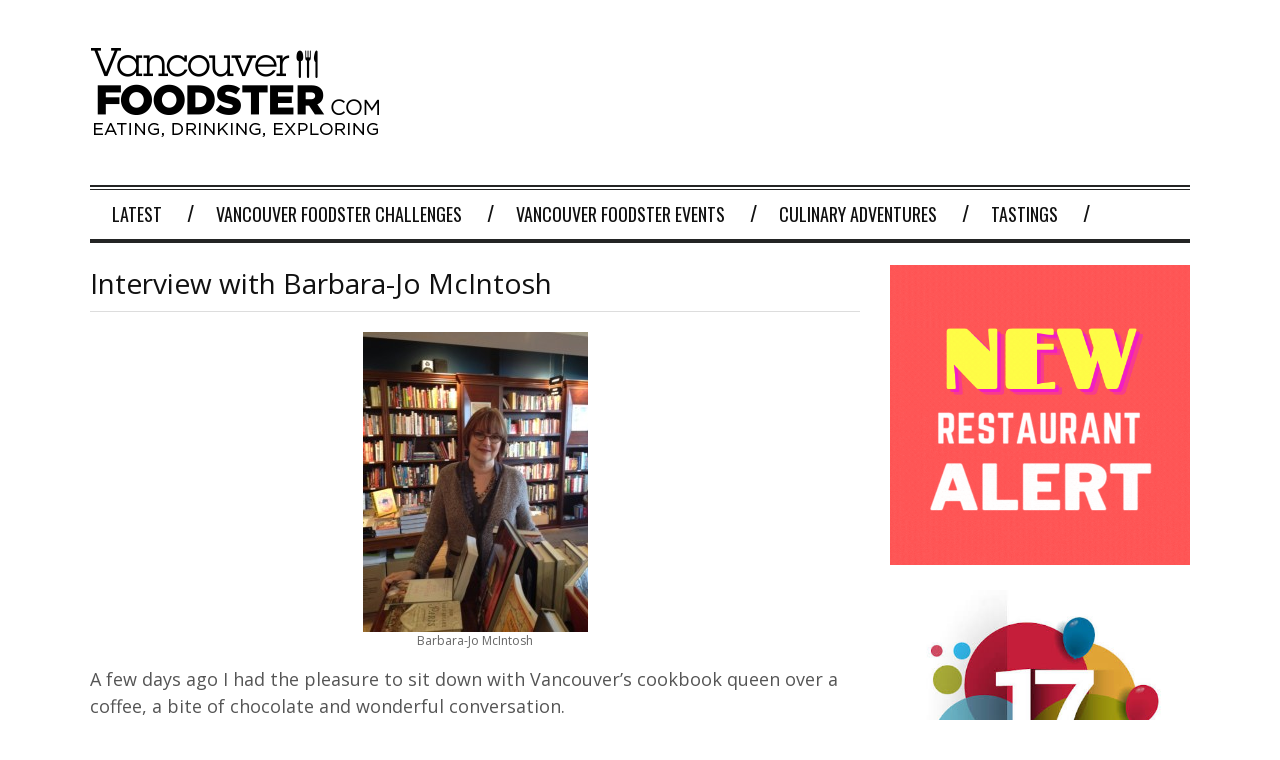

--- FILE ---
content_type: text/html; charset=UTF-8
request_url: https://vancouverfoodster.com/2014/03/20/interview-with-barbara-jo-mcintosh/
body_size: 24675
content:
<!DOCTYPE html>
<!--[if IE 6]>
<html id="ie6" dir="ltr" lang="en-US" xmlns:fb="https://www.facebook.com/2008/fbml" xmlns:addthis="https://www.addthis.com/help/api-spec"  prefix="og: https://ogp.me/ns#">
<![endif]-->
<!--[if IE 7]>
<html id="ie7" dir="ltr" lang="en-US" xmlns:fb="https://www.facebook.com/2008/fbml" xmlns:addthis="https://www.addthis.com/help/api-spec"  prefix="og: https://ogp.me/ns#">
<![endif]-->
<!--[if IE 8]>
<html id="ie8" dir="ltr" lang="en-US" xmlns:fb="https://www.facebook.com/2008/fbml" xmlns:addthis="https://www.addthis.com/help/api-spec"  prefix="og: https://ogp.me/ns#">
<![endif]-->
<!--[if !(IE 6) | !(IE 7) | !(IE 8)  ]><!-->
<html dir="ltr" lang="en-US" xmlns:fb="https://www.facebook.com/2008/fbml" xmlns:addthis="https://www.addthis.com/help/api-spec"  prefix="og: https://ogp.me/ns#">
<!--<![endif]-->

<head>
<meta charset="UTF-8" />
<meta name="viewport" content="width=device-width" />

<title>Interview with Barbara-Jo McIntosh - Vancouver FoodsterVancouver Foodster</title>
<link rel="profile" href="https://gmpg.org/xfn/11" />
<link rel="pingback" href="https://vancouverfoodster.com/xmlrpc.php" />
<!--[if lt IE 9]>
<script src="https://vancouverfoodster.com/wp-content/themes/fp_santiago/js/html5.js" type="text/javascript"></script>
<![endif]-->


<!-- MapPress Easy Google Maps Version:2.95.3 (https://www.mappresspro.com) -->

		<!-- All in One SEO 4.9.2 - aioseo.com -->
	<meta name="description" content="A few days ago I had the pleasure to sit down with Vancouver’s cookbook queen over a coffee, a bite of chocolate and wonderful conversation. Barbara-jo McIntosh is an award-winning food professional with over 25 years experience in the food and hospitality industry. Formerly the owner of the popular Vancouver restaurant Barbara-Jo&#039;s Elegant Home Cooking," />
	<meta name="robots" content="max-image-preview:large" />
	<meta name="author" content="admin"/>
	<link rel="canonical" href="https://vancouverfoodster.com/2014/03/20/interview-with-barbara-jo-mcintosh/" />
	<meta name="generator" content="All in One SEO (AIOSEO) 4.9.2" />
		<meta property="og:locale" content="en_US" />
		<meta property="og:site_name" content="Vancouver Foodster - Vancouver Restaurants, Eating, Drinking and Exploring" />
		<meta property="og:type" content="article" />
		<meta property="og:title" content="Interview with Barbara-Jo McIntosh - Vancouver Foodster" />
		<meta property="og:description" content="A few days ago I had the pleasure to sit down with Vancouver’s cookbook queen over a coffee, a bite of chocolate and wonderful conversation. Barbara-jo McIntosh is an award-winning food professional with over 25 years experience in the food and hospitality industry. Formerly the owner of the popular Vancouver restaurant Barbara-Jo&#039;s Elegant Home Cooking," />
		<meta property="og:url" content="https://vancouverfoodster.com/2014/03/20/interview-with-barbara-jo-mcintosh/" />
		<meta property="article:published_time" content="2014-03-20T17:24:53+00:00" />
		<meta property="article:modified_time" content="2014-03-20T17:24:53+00:00" />
		<meta name="twitter:card" content="summary_large_image" />
		<meta name="twitter:title" content="Interview with Barbara-Jo McIntosh - Vancouver Foodster" />
		<meta name="twitter:description" content="A few days ago I had the pleasure to sit down with Vancouver’s cookbook queen over a coffee, a bite of chocolate and wonderful conversation. Barbara-jo McIntosh is an award-winning food professional with over 25 years experience in the food and hospitality industry. Formerly the owner of the popular Vancouver restaurant Barbara-Jo&#039;s Elegant Home Cooking," />
		<script type="application/ld+json" class="aioseo-schema">
			{"@context":"https:\/\/schema.org","@graph":[{"@type":"BlogPosting","@id":"https:\/\/vancouverfoodster.com\/2014\/03\/20\/interview-with-barbara-jo-mcintosh\/#blogposting","name":"Interview with Barbara-Jo McIntosh - Vancouver Foodster","headline":"Interview with Barbara-Jo McIntosh","author":{"@id":"https:\/\/vancouverfoodster.com\/author\/admin\/#author"},"publisher":{"@id":"https:\/\/vancouverfoodster.com\/#organization"},"image":{"@type":"ImageObject","url":"https:\/\/vancouverfoodster.com\/wp-content\/uploads\/2014\/03\/Barbara-Jo-McIntosh-e1395334283776.jpg","@id":"https:\/\/vancouverfoodster.com\/2014\/03\/20\/interview-with-barbara-jo-mcintosh\/#articleImage","width":480,"height":640,"caption":"Barbara-Jo McIntosh"},"datePublished":"2014-03-20T10:24:53-07:00","dateModified":"2014-03-20T10:24:53-07:00","inLanguage":"en-US","mainEntityOfPage":{"@id":"https:\/\/vancouverfoodster.com\/2014\/03\/20\/interview-with-barbara-jo-mcintosh\/#webpage"},"isPartOf":{"@id":"https:\/\/vancouverfoodster.com\/2014\/03\/20\/interview-with-barbara-jo-mcintosh\/#webpage"},"articleSection":"Interviews, Latest, Authors, Barbara-Jo McIntosh, Books to Cooks, Cook Books, Drink, Food"},{"@type":"BreadcrumbList","@id":"https:\/\/vancouverfoodster.com\/2014\/03\/20\/interview-with-barbara-jo-mcintosh\/#breadcrumblist","itemListElement":[{"@type":"ListItem","@id":"https:\/\/vancouverfoodster.com#listItem","position":1,"name":"Home","item":"https:\/\/vancouverfoodster.com","nextItem":{"@type":"ListItem","@id":"https:\/\/vancouverfoodster.com\/category\/stories\/#listItem","name":"Stories"}},{"@type":"ListItem","@id":"https:\/\/vancouverfoodster.com\/category\/stories\/#listItem","position":2,"name":"Stories","item":"https:\/\/vancouverfoodster.com\/category\/stories\/","nextItem":{"@type":"ListItem","@id":"https:\/\/vancouverfoodster.com\/category\/stories\/interviews\/#listItem","name":"Interviews"},"previousItem":{"@type":"ListItem","@id":"https:\/\/vancouverfoodster.com#listItem","name":"Home"}},{"@type":"ListItem","@id":"https:\/\/vancouverfoodster.com\/category\/stories\/interviews\/#listItem","position":3,"name":"Interviews","item":"https:\/\/vancouverfoodster.com\/category\/stories\/interviews\/","nextItem":{"@type":"ListItem","@id":"https:\/\/vancouverfoodster.com\/2014\/03\/20\/interview-with-barbara-jo-mcintosh\/#listItem","name":"Interview with Barbara-Jo McIntosh"},"previousItem":{"@type":"ListItem","@id":"https:\/\/vancouverfoodster.com\/category\/stories\/#listItem","name":"Stories"}},{"@type":"ListItem","@id":"https:\/\/vancouverfoodster.com\/2014\/03\/20\/interview-with-barbara-jo-mcintosh\/#listItem","position":4,"name":"Interview with Barbara-Jo McIntosh","previousItem":{"@type":"ListItem","@id":"https:\/\/vancouverfoodster.com\/category\/stories\/interviews\/#listItem","name":"Interviews"}}]},{"@type":"Organization","@id":"https:\/\/vancouverfoodster.com\/#organization","name":"Vancouver Foodster","description":"Vancouver Restaurants, Eating, Drinking and Exploring","url":"https:\/\/vancouverfoodster.com\/"},{"@type":"Person","@id":"https:\/\/vancouverfoodster.com\/author\/admin\/#author","url":"https:\/\/vancouverfoodster.com\/author\/admin\/","name":"admin","image":{"@type":"ImageObject","@id":"https:\/\/vancouverfoodster.com\/2014\/03\/20\/interview-with-barbara-jo-mcintosh\/#authorImage","url":"https:\/\/secure.gravatar.com\/avatar\/453b644c8c84302bf5e36d456dcc1f893251b389c01d05f300ce5040d844f06d?s=96&d=mm&r=g","width":96,"height":96,"caption":"admin"}},{"@type":"WebPage","@id":"https:\/\/vancouverfoodster.com\/2014\/03\/20\/interview-with-barbara-jo-mcintosh\/#webpage","url":"https:\/\/vancouverfoodster.com\/2014\/03\/20\/interview-with-barbara-jo-mcintosh\/","name":"Interview with Barbara-Jo McIntosh - Vancouver Foodster","description":"A few days ago I had the pleasure to sit down with Vancouver\u2019s cookbook queen over a coffee, a bite of chocolate and wonderful conversation. Barbara-jo McIntosh is an award-winning food professional with over 25 years experience in the food and hospitality industry. Formerly the owner of the popular Vancouver restaurant Barbara-Jo's Elegant Home Cooking,","inLanguage":"en-US","isPartOf":{"@id":"https:\/\/vancouverfoodster.com\/#website"},"breadcrumb":{"@id":"https:\/\/vancouverfoodster.com\/2014\/03\/20\/interview-with-barbara-jo-mcintosh\/#breadcrumblist"},"author":{"@id":"https:\/\/vancouverfoodster.com\/author\/admin\/#author"},"creator":{"@id":"https:\/\/vancouverfoodster.com\/author\/admin\/#author"},"datePublished":"2014-03-20T10:24:53-07:00","dateModified":"2014-03-20T10:24:53-07:00"},{"@type":"WebSite","@id":"https:\/\/vancouverfoodster.com\/#website","url":"https:\/\/vancouverfoodster.com\/","name":"Vancouver Foodster","description":"Vancouver Restaurants, Eating, Drinking and Exploring","inLanguage":"en-US","publisher":{"@id":"https:\/\/vancouverfoodster.com\/#organization"}}]}
		</script>
		<!-- All in One SEO -->

<link rel='dns-prefetch' href='//fonts.googleapis.com' />
<link rel="alternate" type="application/rss+xml" title="Vancouver Foodster &raquo; Feed" href="https://vancouverfoodster.com/feed/" />
<link rel="alternate" type="application/rss+xml" title="Vancouver Foodster &raquo; Comments Feed" href="https://vancouverfoodster.com/comments/feed/" />
<link rel="alternate" type="application/rss+xml" title="Vancouver Foodster &raquo; Interview with Barbara-Jo McIntosh Comments Feed" href="https://vancouverfoodster.com/2014/03/20/interview-with-barbara-jo-mcintosh/feed/" />
<link rel="alternate" title="oEmbed (JSON)" type="application/json+oembed" href="https://vancouverfoodster.com/wp-json/oembed/1.0/embed?url=https%3A%2F%2Fvancouverfoodster.com%2F2014%2F03%2F20%2Finterview-with-barbara-jo-mcintosh%2F" />
<link rel="alternate" title="oEmbed (XML)" type="text/xml+oembed" href="https://vancouverfoodster.com/wp-json/oembed/1.0/embed?url=https%3A%2F%2Fvancouverfoodster.com%2F2014%2F03%2F20%2Finterview-with-barbara-jo-mcintosh%2F&#038;format=xml" />
		<!-- This site uses the Google Analytics by MonsterInsights plugin v9.11.0 - Using Analytics tracking - https://www.monsterinsights.com/ -->
							<script src="//www.googletagmanager.com/gtag/js?id=G-KLC4NYVM6E"  data-cfasync="false" data-wpfc-render="false" type="text/javascript" async></script>
			<script data-cfasync="false" data-wpfc-render="false" type="text/javascript">
				var mi_version = '9.11.0';
				var mi_track_user = true;
				var mi_no_track_reason = '';
								var MonsterInsightsDefaultLocations = {"page_location":"https:\/\/vancouverfoodster.com\/2014\/03\/20\/interview-with-barbara-jo-mcintosh\/"};
								if ( typeof MonsterInsightsPrivacyGuardFilter === 'function' ) {
					var MonsterInsightsLocations = (typeof MonsterInsightsExcludeQuery === 'object') ? MonsterInsightsPrivacyGuardFilter( MonsterInsightsExcludeQuery ) : MonsterInsightsPrivacyGuardFilter( MonsterInsightsDefaultLocations );
				} else {
					var MonsterInsightsLocations = (typeof MonsterInsightsExcludeQuery === 'object') ? MonsterInsightsExcludeQuery : MonsterInsightsDefaultLocations;
				}

								var disableStrs = [
										'ga-disable-G-KLC4NYVM6E',
									];

				/* Function to detect opted out users */
				function __gtagTrackerIsOptedOut() {
					for (var index = 0; index < disableStrs.length; index++) {
						if (document.cookie.indexOf(disableStrs[index] + '=true') > -1) {
							return true;
						}
					}

					return false;
				}

				/* Disable tracking if the opt-out cookie exists. */
				if (__gtagTrackerIsOptedOut()) {
					for (var index = 0; index < disableStrs.length; index++) {
						window[disableStrs[index]] = true;
					}
				}

				/* Opt-out function */
				function __gtagTrackerOptout() {
					for (var index = 0; index < disableStrs.length; index++) {
						document.cookie = disableStrs[index] + '=true; expires=Thu, 31 Dec 2099 23:59:59 UTC; path=/';
						window[disableStrs[index]] = true;
					}
				}

				if ('undefined' === typeof gaOptout) {
					function gaOptout() {
						__gtagTrackerOptout();
					}
				}
								window.dataLayer = window.dataLayer || [];

				window.MonsterInsightsDualTracker = {
					helpers: {},
					trackers: {},
				};
				if (mi_track_user) {
					function __gtagDataLayer() {
						dataLayer.push(arguments);
					}

					function __gtagTracker(type, name, parameters) {
						if (!parameters) {
							parameters = {};
						}

						if (parameters.send_to) {
							__gtagDataLayer.apply(null, arguments);
							return;
						}

						if (type === 'event') {
														parameters.send_to = monsterinsights_frontend.v4_id;
							var hookName = name;
							if (typeof parameters['event_category'] !== 'undefined') {
								hookName = parameters['event_category'] + ':' + name;
							}

							if (typeof MonsterInsightsDualTracker.trackers[hookName] !== 'undefined') {
								MonsterInsightsDualTracker.trackers[hookName](parameters);
							} else {
								__gtagDataLayer('event', name, parameters);
							}
							
						} else {
							__gtagDataLayer.apply(null, arguments);
						}
					}

					__gtagTracker('js', new Date());
					__gtagTracker('set', {
						'developer_id.dZGIzZG': true,
											});
					if ( MonsterInsightsLocations.page_location ) {
						__gtagTracker('set', MonsterInsightsLocations);
					}
										__gtagTracker('config', 'G-KLC4NYVM6E', {"forceSSL":"true"} );
										window.gtag = __gtagTracker;										(function () {
						/* https://developers.google.com/analytics/devguides/collection/analyticsjs/ */
						/* ga and __gaTracker compatibility shim. */
						var noopfn = function () {
							return null;
						};
						var newtracker = function () {
							return new Tracker();
						};
						var Tracker = function () {
							return null;
						};
						var p = Tracker.prototype;
						p.get = noopfn;
						p.set = noopfn;
						p.send = function () {
							var args = Array.prototype.slice.call(arguments);
							args.unshift('send');
							__gaTracker.apply(null, args);
						};
						var __gaTracker = function () {
							var len = arguments.length;
							if (len === 0) {
								return;
							}
							var f = arguments[len - 1];
							if (typeof f !== 'object' || f === null || typeof f.hitCallback !== 'function') {
								if ('send' === arguments[0]) {
									var hitConverted, hitObject = false, action;
									if ('event' === arguments[1]) {
										if ('undefined' !== typeof arguments[3]) {
											hitObject = {
												'eventAction': arguments[3],
												'eventCategory': arguments[2],
												'eventLabel': arguments[4],
												'value': arguments[5] ? arguments[5] : 1,
											}
										}
									}
									if ('pageview' === arguments[1]) {
										if ('undefined' !== typeof arguments[2]) {
											hitObject = {
												'eventAction': 'page_view',
												'page_path': arguments[2],
											}
										}
									}
									if (typeof arguments[2] === 'object') {
										hitObject = arguments[2];
									}
									if (typeof arguments[5] === 'object') {
										Object.assign(hitObject, arguments[5]);
									}
									if ('undefined' !== typeof arguments[1].hitType) {
										hitObject = arguments[1];
										if ('pageview' === hitObject.hitType) {
											hitObject.eventAction = 'page_view';
										}
									}
									if (hitObject) {
										action = 'timing' === arguments[1].hitType ? 'timing_complete' : hitObject.eventAction;
										hitConverted = mapArgs(hitObject);
										__gtagTracker('event', action, hitConverted);
									}
								}
								return;
							}

							function mapArgs(args) {
								var arg, hit = {};
								var gaMap = {
									'eventCategory': 'event_category',
									'eventAction': 'event_action',
									'eventLabel': 'event_label',
									'eventValue': 'event_value',
									'nonInteraction': 'non_interaction',
									'timingCategory': 'event_category',
									'timingVar': 'name',
									'timingValue': 'value',
									'timingLabel': 'event_label',
									'page': 'page_path',
									'location': 'page_location',
									'title': 'page_title',
									'referrer' : 'page_referrer',
								};
								for (arg in args) {
																		if (!(!args.hasOwnProperty(arg) || !gaMap.hasOwnProperty(arg))) {
										hit[gaMap[arg]] = args[arg];
									} else {
										hit[arg] = args[arg];
									}
								}
								return hit;
							}

							try {
								f.hitCallback();
							} catch (ex) {
							}
						};
						__gaTracker.create = newtracker;
						__gaTracker.getByName = newtracker;
						__gaTracker.getAll = function () {
							return [];
						};
						__gaTracker.remove = noopfn;
						__gaTracker.loaded = true;
						window['__gaTracker'] = __gaTracker;
					})();
									} else {
										console.log("");
					(function () {
						function __gtagTracker() {
							return null;
						}

						window['__gtagTracker'] = __gtagTracker;
						window['gtag'] = __gtagTracker;
					})();
									}
			</script>
							<!-- / Google Analytics by MonsterInsights -->
		<style id='wp-img-auto-sizes-contain-inline-css' type='text/css'>
img:is([sizes=auto i],[sizes^="auto," i]){contain-intrinsic-size:3000px 1500px}
/*# sourceURL=wp-img-auto-sizes-contain-inline-css */
</style>
<link rel='stylesheet' id='sbi_styles-css' href='https://vancouverfoodster.com/wp-content/plugins/instagram-feed/css/sbi-styles.min.css?ver=6.10.0' type='text/css' media='all' />
<style id='wp-emoji-styles-inline-css' type='text/css'>

	img.wp-smiley, img.emoji {
		display: inline !important;
		border: none !important;
		box-shadow: none !important;
		height: 1em !important;
		width: 1em !important;
		margin: 0 0.07em !important;
		vertical-align: -0.1em !important;
		background: none !important;
		padding: 0 !important;
	}
/*# sourceURL=wp-emoji-styles-inline-css */
</style>
<link rel='stylesheet' id='wp-block-library-css' href='https://vancouverfoodster.com/wp-includes/css/dist/block-library/style.min.css?ver=6.9' type='text/css' media='all' />
<style id='wp-block-paragraph-inline-css' type='text/css'>
.is-small-text{font-size:.875em}.is-regular-text{font-size:1em}.is-large-text{font-size:2.25em}.is-larger-text{font-size:3em}.has-drop-cap:not(:focus):first-letter{float:left;font-size:8.4em;font-style:normal;font-weight:100;line-height:.68;margin:.05em .1em 0 0;text-transform:uppercase}body.rtl .has-drop-cap:not(:focus):first-letter{float:none;margin-left:.1em}p.has-drop-cap.has-background{overflow:hidden}:root :where(p.has-background){padding:1.25em 2.375em}:where(p.has-text-color:not(.has-link-color)) a{color:inherit}p.has-text-align-left[style*="writing-mode:vertical-lr"],p.has-text-align-right[style*="writing-mode:vertical-rl"]{rotate:180deg}
/*# sourceURL=https://vancouverfoodster.com/wp-includes/blocks/paragraph/style.min.css */
</style>
<style id='global-styles-inline-css' type='text/css'>
:root{--wp--preset--aspect-ratio--square: 1;--wp--preset--aspect-ratio--4-3: 4/3;--wp--preset--aspect-ratio--3-4: 3/4;--wp--preset--aspect-ratio--3-2: 3/2;--wp--preset--aspect-ratio--2-3: 2/3;--wp--preset--aspect-ratio--16-9: 16/9;--wp--preset--aspect-ratio--9-16: 9/16;--wp--preset--color--black: #000000;--wp--preset--color--cyan-bluish-gray: #abb8c3;--wp--preset--color--white: #ffffff;--wp--preset--color--pale-pink: #f78da7;--wp--preset--color--vivid-red: #cf2e2e;--wp--preset--color--luminous-vivid-orange: #ff6900;--wp--preset--color--luminous-vivid-amber: #fcb900;--wp--preset--color--light-green-cyan: #7bdcb5;--wp--preset--color--vivid-green-cyan: #00d084;--wp--preset--color--pale-cyan-blue: #8ed1fc;--wp--preset--color--vivid-cyan-blue: #0693e3;--wp--preset--color--vivid-purple: #9b51e0;--wp--preset--gradient--vivid-cyan-blue-to-vivid-purple: linear-gradient(135deg,rgb(6,147,227) 0%,rgb(155,81,224) 100%);--wp--preset--gradient--light-green-cyan-to-vivid-green-cyan: linear-gradient(135deg,rgb(122,220,180) 0%,rgb(0,208,130) 100%);--wp--preset--gradient--luminous-vivid-amber-to-luminous-vivid-orange: linear-gradient(135deg,rgb(252,185,0) 0%,rgb(255,105,0) 100%);--wp--preset--gradient--luminous-vivid-orange-to-vivid-red: linear-gradient(135deg,rgb(255,105,0) 0%,rgb(207,46,46) 100%);--wp--preset--gradient--very-light-gray-to-cyan-bluish-gray: linear-gradient(135deg,rgb(238,238,238) 0%,rgb(169,184,195) 100%);--wp--preset--gradient--cool-to-warm-spectrum: linear-gradient(135deg,rgb(74,234,220) 0%,rgb(151,120,209) 20%,rgb(207,42,186) 40%,rgb(238,44,130) 60%,rgb(251,105,98) 80%,rgb(254,248,76) 100%);--wp--preset--gradient--blush-light-purple: linear-gradient(135deg,rgb(255,206,236) 0%,rgb(152,150,240) 100%);--wp--preset--gradient--blush-bordeaux: linear-gradient(135deg,rgb(254,205,165) 0%,rgb(254,45,45) 50%,rgb(107,0,62) 100%);--wp--preset--gradient--luminous-dusk: linear-gradient(135deg,rgb(255,203,112) 0%,rgb(199,81,192) 50%,rgb(65,88,208) 100%);--wp--preset--gradient--pale-ocean: linear-gradient(135deg,rgb(255,245,203) 0%,rgb(182,227,212) 50%,rgb(51,167,181) 100%);--wp--preset--gradient--electric-grass: linear-gradient(135deg,rgb(202,248,128) 0%,rgb(113,206,126) 100%);--wp--preset--gradient--midnight: linear-gradient(135deg,rgb(2,3,129) 0%,rgb(40,116,252) 100%);--wp--preset--font-size--small: 13px;--wp--preset--font-size--medium: 20px;--wp--preset--font-size--large: 36px;--wp--preset--font-size--x-large: 42px;--wp--preset--spacing--20: 0.44rem;--wp--preset--spacing--30: 0.67rem;--wp--preset--spacing--40: 1rem;--wp--preset--spacing--50: 1.5rem;--wp--preset--spacing--60: 2.25rem;--wp--preset--spacing--70: 3.38rem;--wp--preset--spacing--80: 5.06rem;--wp--preset--shadow--natural: 6px 6px 9px rgba(0, 0, 0, 0.2);--wp--preset--shadow--deep: 12px 12px 50px rgba(0, 0, 0, 0.4);--wp--preset--shadow--sharp: 6px 6px 0px rgba(0, 0, 0, 0.2);--wp--preset--shadow--outlined: 6px 6px 0px -3px rgb(255, 255, 255), 6px 6px rgb(0, 0, 0);--wp--preset--shadow--crisp: 6px 6px 0px rgb(0, 0, 0);}:where(.is-layout-flex){gap: 0.5em;}:where(.is-layout-grid){gap: 0.5em;}body .is-layout-flex{display: flex;}.is-layout-flex{flex-wrap: wrap;align-items: center;}.is-layout-flex > :is(*, div){margin: 0;}body .is-layout-grid{display: grid;}.is-layout-grid > :is(*, div){margin: 0;}:where(.wp-block-columns.is-layout-flex){gap: 2em;}:where(.wp-block-columns.is-layout-grid){gap: 2em;}:where(.wp-block-post-template.is-layout-flex){gap: 1.25em;}:where(.wp-block-post-template.is-layout-grid){gap: 1.25em;}.has-black-color{color: var(--wp--preset--color--black) !important;}.has-cyan-bluish-gray-color{color: var(--wp--preset--color--cyan-bluish-gray) !important;}.has-white-color{color: var(--wp--preset--color--white) !important;}.has-pale-pink-color{color: var(--wp--preset--color--pale-pink) !important;}.has-vivid-red-color{color: var(--wp--preset--color--vivid-red) !important;}.has-luminous-vivid-orange-color{color: var(--wp--preset--color--luminous-vivid-orange) !important;}.has-luminous-vivid-amber-color{color: var(--wp--preset--color--luminous-vivid-amber) !important;}.has-light-green-cyan-color{color: var(--wp--preset--color--light-green-cyan) !important;}.has-vivid-green-cyan-color{color: var(--wp--preset--color--vivid-green-cyan) !important;}.has-pale-cyan-blue-color{color: var(--wp--preset--color--pale-cyan-blue) !important;}.has-vivid-cyan-blue-color{color: var(--wp--preset--color--vivid-cyan-blue) !important;}.has-vivid-purple-color{color: var(--wp--preset--color--vivid-purple) !important;}.has-black-background-color{background-color: var(--wp--preset--color--black) !important;}.has-cyan-bluish-gray-background-color{background-color: var(--wp--preset--color--cyan-bluish-gray) !important;}.has-white-background-color{background-color: var(--wp--preset--color--white) !important;}.has-pale-pink-background-color{background-color: var(--wp--preset--color--pale-pink) !important;}.has-vivid-red-background-color{background-color: var(--wp--preset--color--vivid-red) !important;}.has-luminous-vivid-orange-background-color{background-color: var(--wp--preset--color--luminous-vivid-orange) !important;}.has-luminous-vivid-amber-background-color{background-color: var(--wp--preset--color--luminous-vivid-amber) !important;}.has-light-green-cyan-background-color{background-color: var(--wp--preset--color--light-green-cyan) !important;}.has-vivid-green-cyan-background-color{background-color: var(--wp--preset--color--vivid-green-cyan) !important;}.has-pale-cyan-blue-background-color{background-color: var(--wp--preset--color--pale-cyan-blue) !important;}.has-vivid-cyan-blue-background-color{background-color: var(--wp--preset--color--vivid-cyan-blue) !important;}.has-vivid-purple-background-color{background-color: var(--wp--preset--color--vivid-purple) !important;}.has-black-border-color{border-color: var(--wp--preset--color--black) !important;}.has-cyan-bluish-gray-border-color{border-color: var(--wp--preset--color--cyan-bluish-gray) !important;}.has-white-border-color{border-color: var(--wp--preset--color--white) !important;}.has-pale-pink-border-color{border-color: var(--wp--preset--color--pale-pink) !important;}.has-vivid-red-border-color{border-color: var(--wp--preset--color--vivid-red) !important;}.has-luminous-vivid-orange-border-color{border-color: var(--wp--preset--color--luminous-vivid-orange) !important;}.has-luminous-vivid-amber-border-color{border-color: var(--wp--preset--color--luminous-vivid-amber) !important;}.has-light-green-cyan-border-color{border-color: var(--wp--preset--color--light-green-cyan) !important;}.has-vivid-green-cyan-border-color{border-color: var(--wp--preset--color--vivid-green-cyan) !important;}.has-pale-cyan-blue-border-color{border-color: var(--wp--preset--color--pale-cyan-blue) !important;}.has-vivid-cyan-blue-border-color{border-color: var(--wp--preset--color--vivid-cyan-blue) !important;}.has-vivid-purple-border-color{border-color: var(--wp--preset--color--vivid-purple) !important;}.has-vivid-cyan-blue-to-vivid-purple-gradient-background{background: var(--wp--preset--gradient--vivid-cyan-blue-to-vivid-purple) !important;}.has-light-green-cyan-to-vivid-green-cyan-gradient-background{background: var(--wp--preset--gradient--light-green-cyan-to-vivid-green-cyan) !important;}.has-luminous-vivid-amber-to-luminous-vivid-orange-gradient-background{background: var(--wp--preset--gradient--luminous-vivid-amber-to-luminous-vivid-orange) !important;}.has-luminous-vivid-orange-to-vivid-red-gradient-background{background: var(--wp--preset--gradient--luminous-vivid-orange-to-vivid-red) !important;}.has-very-light-gray-to-cyan-bluish-gray-gradient-background{background: var(--wp--preset--gradient--very-light-gray-to-cyan-bluish-gray) !important;}.has-cool-to-warm-spectrum-gradient-background{background: var(--wp--preset--gradient--cool-to-warm-spectrum) !important;}.has-blush-light-purple-gradient-background{background: var(--wp--preset--gradient--blush-light-purple) !important;}.has-blush-bordeaux-gradient-background{background: var(--wp--preset--gradient--blush-bordeaux) !important;}.has-luminous-dusk-gradient-background{background: var(--wp--preset--gradient--luminous-dusk) !important;}.has-pale-ocean-gradient-background{background: var(--wp--preset--gradient--pale-ocean) !important;}.has-electric-grass-gradient-background{background: var(--wp--preset--gradient--electric-grass) !important;}.has-midnight-gradient-background{background: var(--wp--preset--gradient--midnight) !important;}.has-small-font-size{font-size: var(--wp--preset--font-size--small) !important;}.has-medium-font-size{font-size: var(--wp--preset--font-size--medium) !important;}.has-large-font-size{font-size: var(--wp--preset--font-size--large) !important;}.has-x-large-font-size{font-size: var(--wp--preset--font-size--x-large) !important;}
/*# sourceURL=global-styles-inline-css */
</style>

<style id='classic-theme-styles-inline-css' type='text/css'>
/*! This file is auto-generated */
.wp-block-button__link{color:#fff;background-color:#32373c;border-radius:9999px;box-shadow:none;text-decoration:none;padding:calc(.667em + 2px) calc(1.333em + 2px);font-size:1.125em}.wp-block-file__button{background:#32373c;color:#fff;text-decoration:none}
/*# sourceURL=/wp-includes/css/classic-themes.min.css */
</style>
<link rel='stylesheet' id='open-sans-font-css' href='//fonts.googleapis.com/css?family=Open+Sans%3A300normal%2C400normal%2C400italic%2C600normal%2C600italic&#038;subset=all&#038;ver=6.9' type='text/css' media='all' />
<link rel='stylesheet' id='blurry_styles-css' href='https://vancouverfoodster.com/wp-content/plugins/blurry-mobile-menu/css/blurry.css?ver=6.9' type='text/css' media='all' />
<link rel='stylesheet' id='mappress-leaflet-css' href='https://vancouverfoodster.com/wp-content/plugins/mappress-google-maps-for-wordpress/lib/leaflet/leaflet.css?ver=1.7.1' type='text/css' media='all' />
<link rel='stylesheet' id='mappress-css' href='https://vancouverfoodster.com/wp-content/plugins/mappress-google-maps-for-wordpress/css/mappress.css?ver=2.95.3' type='text/css' media='all' />
<link rel='stylesheet' id='fp-style-css' href='https://vancouverfoodster.com/wp-content/themes/fp_santiago/style.css?ver=6.9' type='text/css' media='all' />
<style id='fp-style-inline-css' type='text/css'>
body{
	line-height: 20px;
	font-family: Open Sans, sans-serif, serif;
	color: 444;
}

h1, h2, h3, h4, h5, h6 {
    font-family: Open Sans, sans-serif, serif;
}

p{line-height:1.5; font-size:18px;}
@media(max-width:768px){
#shiftnav-toggle-main{ display:block;}
#topbar{display:none;}
}
@media(min-width:769px){
#shiftnav-toggle-main{ display:none;}
#topbar{display:block;}
}
/*# sourceURL=fp-style-inline-css */
</style>
<link rel='stylesheet' id='fp-font-awesome-css' href='https://vancouverfoodster.com/wp-content/themes/fp_santiago/css/fonts/font-awesome/css/font-awesome.min.css?ver=6.9' type='text/css' media='all' />
<link rel='stylesheet' id='Open+Sans-css' href='https://fonts.googleapis.com/css?family=Open+Sans%3A300%2C300italic%2C400%2C400italic%2C600%2C600italic%2C700%2C700italic%2C800%2C800italic&#038;ver=6.9' type='text/css' media='all' />
<link rel='stylesheet' id='addthis_all_pages-css' href='https://vancouverfoodster.com/wp-content/plugins/addthis/frontend/build/addthis_wordpress_public.min.css?ver=6.9' type='text/css' media='all' />
<link rel='stylesheet' id='shiftnav-css' href='https://vancouverfoodster.com/wp-content/plugins/shiftnav-responsive-mobile-menu/assets/css/shiftnav.min.css?ver=1.8.2' type='text/css' media='all' />
<link rel='stylesheet' id='shiftnav-font-awesome-css' href='https://vancouverfoodster.com/wp-content/plugins/shiftnav-responsive-mobile-menu/assets/css/fontawesome/css/font-awesome.min.css?ver=1.8.2' type='text/css' media='all' />
<link rel='stylesheet' id='shiftnav-standard-dark-css' href='https://vancouverfoodster.com/wp-content/plugins/shiftnav-responsive-mobile-menu/assets/css/skins/standard-dark.css?ver=1.8.2' type='text/css' media='all' />
<script type="text/javascript" src="https://vancouverfoodster.com/wp-content/plugins/google-analytics-for-wordpress/assets/js/frontend-gtag.min.js?ver=9.11.0" id="monsterinsights-frontend-script-js" async="async" data-wp-strategy="async"></script>
<script data-cfasync="false" data-wpfc-render="false" type="text/javascript" id='monsterinsights-frontend-script-js-extra'>/* <![CDATA[ */
var monsterinsights_frontend = {"js_events_tracking":"true","download_extensions":"pdf,doc,ppt,xls,zip,docx,pptx,xlsx","inbound_paths":"[]","home_url":"https:\/\/vancouverfoodster.com","hash_tracking":"false","v4_id":"G-KLC4NYVM6E"};/* ]]> */
</script>
<script type="text/javascript" src="https://vancouverfoodster.com/wp-includes/js/jquery/jquery.min.js?ver=3.7.1" id="jquery-core-js"></script>
<script type="text/javascript" src="https://vancouverfoodster.com/wp-includes/js/jquery/jquery-migrate.min.js?ver=3.4.1" id="jquery-migrate-js"></script>
<script type="text/javascript" id="blurry_main-js-extra">
/* <![CDATA[ */
var blurry_Opts = {"test_mode":"","path":"https://vancouverfoodster.com/wp-content/plugins/blurry-mobile-menu/img/","menu_animation":"1","gen_width":"568","navbar_blur":"","togglers":"","hideDefMenu":"","addHomeLink":"no","addHomeText":"Home","subMenuSupport":"yes","subMenuSelector":"sub-menu, children","activeClassSelector":"current-menu-item","allowedTags":"DIV, NAV, UL, OL, LI, A, P, H1, H2, H3, H4, SPAN"};
//# sourceURL=blurry_main-js-extra
/* ]]> */
</script>
<script type="text/javascript" src="https://vancouverfoodster.com/wp-content/plugins/blurry-mobile-menu/js/blurry.js?ver=6.9" id="blurry_main-js"></script>
<link rel="https://api.w.org/" href="https://vancouverfoodster.com/wp-json/" /><link rel="alternate" title="JSON" type="application/json" href="https://vancouverfoodster.com/wp-json/wp/v2/posts/22261" /><link rel="EditURI" type="application/rsd+xml" title="RSD" href="https://vancouverfoodster.com/xmlrpc.php?rsd" />
<meta name="generator" content="WordPress 6.9" />
<link rel='shortlink' href='https://vancouverfoodster.com/?p=22261' />

		<!-- ShiftNav CSS
	================================================================ -->
		<style type="text/css" id="shiftnav-dynamic-css">
			
/** ShiftNav Custom Tweaks (General Settings) **/
@media(min-width:769px){
.shiftnav-wrap{ margin-top:-48px;}
}
/* Status: Loaded from Transient */
		</style>
		<!-- end ShiftNav CSS -->

	<link rel="shortcut icon" href="https://vancouverfoodster.com/wp-content/uploads/2022/03/Favicon-Design-01.png" />	
<script data-cfasync="false" type="text/javascript">if (window.addthis_product === undefined) { window.addthis_product = "wpp"; } if (window.wp_product_version === undefined) { window.wp_product_version = "wpp-6.2.7"; } if (window.addthis_share === undefined) { window.addthis_share = {}; } if (window.addthis_config === undefined) { window.addthis_config = {"data_track_clickback":true,"ignore_server_config":true,"ui_atversion":300}; } if (window.addthis_layers === undefined) { window.addthis_layers = {}; } if (window.addthis_layers_tools === undefined) { window.addthis_layers_tools = [{"sharetoolbox":{"numPreferredServices":5,"counts":"one","size":"32px","style":"fixed","shareCountThreshold":0,"elements":".addthis_inline_share_toolbox_above,.at-above-post-arch-page,.at-above-post-cat-page,.at-above-post,.at-above-post-page"}}]; } else { window.addthis_layers_tools.push({"sharetoolbox":{"numPreferredServices":5,"counts":"one","size":"32px","style":"fixed","shareCountThreshold":0,"elements":".addthis_inline_share_toolbox_above,.at-above-post-arch-page,.at-above-post-cat-page,.at-above-post,.at-above-post-page"}});  } if (window.addthis_plugin_info === undefined) { window.addthis_plugin_info = {"info_status":"enabled","cms_name":"WordPress","plugin_name":"Share Buttons by AddThis","plugin_version":"6.2.7","plugin_mode":"WordPress","anonymous_profile_id":"wp-b8527fe005354b3503ac68196262c5aa","page_info":{"template":"posts","post_type":""},"sharing_enabled_on_post_via_metabox":false}; } 
                    (function() {
                      var first_load_interval_id = setInterval(function () {
                        if (typeof window.addthis !== 'undefined') {
                          window.clearInterval(first_load_interval_id);
                          if (typeof window.addthis_layers !== 'undefined' && Object.getOwnPropertyNames(window.addthis_layers).length > 0) {
                            window.addthis.layers(window.addthis_layers);
                          }
                          if (Array.isArray(window.addthis_layers_tools)) {
                            for (i = 0; i < window.addthis_layers_tools.length; i++) {
                              window.addthis.layers(window.addthis_layers_tools[i]);
                            }
                          }
                        }
                     },1000)
                    }());
                </script> <script data-cfasync="false" type="text/javascript" src="https://s7.addthis.com/js/300/addthis_widget.js#pubid=wp-b8527fe005354b3503ac68196262c5aa" async="async"></script></head>
<body class="wp-singular post-template-default single single-post postid-22261 single-format-standard wp-theme-fp_santiago">
	
	<div id="topbar">
		<div class="inner-wrap">
			<div class="top-menu">
				<ul id="menu-top-menu" class="menu"><li id="menu-item-31507" class="menu-item menu-item-type-post_type menu-item-object-page menu-item-31507"><a href="https://vancouverfoodster.com/about/">About</a></li>
<li id="menu-item-38611" class="menu-item menu-item-type-post_type menu-item-object-page menu-item-38611"><a href="https://vancouverfoodster.com/work-with-us/">Work With Us</a></li>
<li id="menu-item-56113" class="menu-item menu-item-type-post_type menu-item-object-page menu-item-56113"><a href="https://vancouverfoodster.com/contact/">Contact</a></li>
<li id="menu-item-54449" class="menu-item menu-item-type-post_type menu-item-object-page menu-item-54449"><a href="https://vancouverfoodster.com/the-vanfoodster-podcast/">The Vanfoodster Podcast</a></li>
</ul>			</div>
				
							<div class="social">
					<ul class="list">
													<li class="twitter"><a href="https://twitter.com/vanfoodster"><i class="fa fa-twitter"></i></a></li>
												
													<li class="fb"><a href="https://www.facebook.com/vancouverfoodster"><i class="fa fa-facebook"></i></a></li>
												
												
												
												
													<li class="instagram"><a href="https://instagram.com/vanfoodster/"><i class="fa fa-instagram"></i></a></li>
												
												
													<li class="youtube"><a href="https://www.youtube.com/user/Vanfoodster"><i class="fa fa-youtube"></i></a></li>
												
											</ul>
				</div>						
					</div>
	</div><!-- /top -->
			
	<div id="container" class="hfeed">
	
		<header id="header">	
			
			<div class="logo-section">
				<div class="logo">			
											<h1>
							<a href="https://vancouverfoodster.com" title="Vancouver Foodster">
								<img src="https://vancouverfoodster.com/wp-content/uploads/2015/08/Vanfoodster_web_2015_black.png" alt="Vancouver Foodster" />
							</a>
						</h1>	
						
				</div>
							</div>
			
			<div class="menu-section clearfix">				
				<nav class="primary-menu clearfix">												
							<ul class="menu">
				<li class="cat-item cat-item-3892"><a href="https://vancouverfoodster.com/category/latestnews/">Latest</a>
</li>
	<li class="cat-item cat-item-2203"><a href="https://vancouverfoodster.com/category/stories/challenges/">Vancouver Foodster Challenges</a>
</li>
	<li class="cat-item cat-item-1332"><a href="https://vancouverfoodster.com/category/stories/vancouverfoodsterevents/">Vancouver Foodster Events</a>
</li>
	<li class="cat-item cat-item-471"><a href="https://vancouverfoodster.com/category/stories/culinaryadventures/">Culinary Adventures</a>
</li>
	<li class="cat-item cat-item-1088"><a href="https://vancouverfoodster.com/category/partiesandevents/tastings-partiesandevents/">Tastings</a>
</li>
  
		</ul>
    				</nav>	
			</div>
		</header>

		
		
	<div id="main">	
			
	<div class="content-wrap">	
<div id="content" class="single-post">
	
			
<div class="post-wrap">
<article id="post-22261" class="post-22261 post type-post status-publish format-standard hentry category-interviews category-latestnews tag-authors tag-barbara-jo-mcintosh tag-books-to-cooks tag-cook-books tag-drink tag-food">
	
	
	<header class="entry-header">
					
		<h1>Interview with Barbara-Jo McIntosh</h1>
		 
			</header>		
				
		<div class="entry-content">				
			<div class="at-above-post addthis_tool" data-url="https://vancouverfoodster.com/2014/03/20/interview-with-barbara-jo-mcintosh/"></div><div id="attachment_22263" style="width: 235px" class="wp-caption aligncenter"><a href="https://vancouverfoodster.com/wp-content/uploads/2014/03/Barbara-Jo-McIntosh-e1395334283776.jpg"><img fetchpriority="high" decoding="async" aria-describedby="caption-attachment-22263" class="size-medium wp-image-22263" alt="Barbara-Jo McIntosh" src="https://vancouverfoodster.com/wp-content/uploads/2014/03/Barbara-Jo-McIntosh-e1395334283776-225x300.jpg" width="225" height="300" srcset="https://vancouverfoodster.com/wp-content/uploads/2014/03/Barbara-Jo-McIntosh-e1395334283776-225x300.jpg 225w, https://vancouverfoodster.com/wp-content/uploads/2014/03/Barbara-Jo-McIntosh-e1395334283776.jpg 480w" sizes="(max-width: 225px) 100vw, 225px" /></a><p id="caption-attachment-22263" class="wp-caption-text">Barbara-Jo McIntosh</p></div>
<p>A few days ago I had the pleasure to sit down with Vancouver’s cookbook queen over a coffee, a bite of chocolate and wonderful conversation.</p>
<p>Barbara-jo McIntosh is an award-winning food professional with over 25 years experience in the food and hospitality industry. Formerly the owner of the popular Vancouver restaurant Barbara-Jo&#8217;s Elegant Home Cooking, she is now a passionate bookseller and supporter of the culinary arts. Barbara-jo opened Barbara-Jo’s <a href="http://www.bookstocooks.com/" target="_blank">Books to Cooks</a> in Vancouver’s Yaletown district in 1997 and in 2005 relocated to the Armoury District on 2nd Avenue. Barbara-Jo’s Books to Cooks is an epicureans’ delight, where food lovers and cooks of all abilities find inspiration.</p>
<p>Author of the bestselling Tin Fish Gourmet, Barbara-jo served on the prestigious James Beard Awards cookbook selection committee for six years.  In 2003, Vancouver Magazine honoured her with a lifetime achievement award for her many contributions to the local culinary scene. In 2004 Barbara-jo published Great Chefs Cook at Barbara-Jo&#8217;s. This charming book captures the ambience of forty culinary events featuring celebrated chefs and authors with over 50 recipes contributed from their own cookbooks. In 2010 Barbara-jo launched french apple press, an independent press whose aim is to publish unique and treasured books for likeminded culinary and book enthusiasts. French apple press released their first book in June 2010, Cooking for Me and Sometimes You; A Parisienne Romance with Recipes by Barbara-jo McIntosh. In her culinary memoir with recipes, Barbara-jo takes readers along with her as she realizes a life-long dream of spending a month living, loving, and cooking in Paris as a true Parisian.</p>
<p><strong>Barbara-Jo</strong> doesn’t have a cellphone, you can follow her on <strong>twitter @bookstocooks</strong></p>
<p><strong>What lead you from owning a restaurant to opening a cookbook store?</strong></p>
<p>I thought it would be a healthier and happier way of life when I got older. I know how much energy it took me running the restaurant.</p>
<p><strong>Had you always had an interest in owning a restaurant?</strong></p>
<p>Yes I probably did, when I was working at Albion Fisheries in the seafood business, I was selling seafood to the restaurants, that gave me an idea to open a fish shop with a café in the newly opened Granville Island Public Market. It was going to be fairly costly to set-up and since I didn’t have the money that idea never worked out. I then worked for Umberto, seeing Umberto in action he had a magic for taking care of people which inspired me. At that time I knew I wanted to have my own restaurant.</p>
<p><strong>How valuable is it for you to offer events featuring the different cookbook authors to your store as well as to the community of food lovers?</strong></p>
<p>First the experience for me is foremost, the experience of bringing the book to life by having the author there. The library is all of a sudden living and every personality is different. Each of the authors have their ideas, hopefully people will come from the experience of interacting and learning from the authors at the events and purchase their books.  Whether it is baking, cooking or fermentation, people have their own interests in the books they purchase.</p>
<p><strong>How far in advance did you work on Ferran Adrià appearing in Vancouver?</strong></p>
<p>I started working on it in July, first talked to the publisher and put my proposal together. For someone of his calibre this type of visit took some time to plan and coordinate.</p>
<p><strong>What interests do you have outside of the book retailing business?</strong></p>
<ul>
<li>Love to read</li>
<li>Opera</li>
<li>Symphony</li>
<li>Film</li>
<li>Explorer of where I travel to</li>
<li>Walking</li>
<li>Just signed up for Pilates</li>
</ul>
<p><strong> What is your philosophy on food and drinks?</strong></p>
<p>I was fortunate to be brought up in a family who cared about eating from the ingredients to care. I cook more now than ever before as it makes me relax. I will eat almost anything, anytime when I am in a restaurant. I tend to cook more now than I ever have, finding new ingredients. I love wine and a cocktail now and then, especially my favourite cocktail which is a very dry martini with a twist.</p>
<p><strong>Tell me about French Apple Press, an independent press that you launched in 2010</strong></p>
<p>I have published 2 pamphlet books, one of my own books and a book for someone else. I enjoyed publishing my own book. It’s nice to be able to help others publish their books.</p>
<p><strong>What are your Favourite foods to eat?</strong></p>
<ul>
<li>Vegetables</li>
<li>Fish</li>
<li>Quail</li>
<li>Rabbit</li>
<li>Chicken</li>
</ul>
<p><strong>Who are your mentors?</strong></p>
<ul>
<li>Ferran Adrià</li>
<li>Michelle Roux</li>
<li>Nach Waxman</li>
</ul>
<p><strong>What is the secret for a business to succeed?</strong></p>
<p>To have as much focussed energy as you possibly can, and to know you have the desire to do any aspect of that business. From a restaurant to hosting, including your favourite people coming for dinner.</p>
<p><strong>Has the internet business of book retailing affected you?</strong></p>
<p>It has been a real change to understand where people are going in purchasing online than a shop which focusses on talking to people and communicating with them.</p>
<p><strong>How do you keep up to date on the books you have in your store?</strong></p>
<p>I choose to display the books that I do in a particular way with the types of books we bring in. We try to cover everything on food and drink if we can.</p>
<p><strong>What is on the horizon for you in the near future?</strong></p>
<ul>
<li>Revision of “Tin Fish Gourmet” in the fall –adding 24 new recipes and photographs.</li>
<li>More writing that I want to publish over the next few years.</li>
<li>I want the shop to keep evolving with the types of books we feature.</li>
<li>I want to learn to speak French fluently.</li>
</ul>
<p><strong>Tell our readers about some of the known authors that you will be presenting over the coming months</strong></p>
<ul>
<li>Eagranie Yuh to celebrate her first book: The Chocolate Tasting Kit on April 1<sup>st</sup></li>
<li>Bill Jones and his The Deerholme Foraging Book on April 17</li>
<li>David Lebovitz and CBC&#8217;s North by Northwest Cooking Club on May 1<sup>st</sup></li>
<li>The Sobo Cookbook launch on May 14 and May 16</li>
<li>Ruth Reichl on May 22</li>
</ul>
<p>By: Richard Wolak</p>
<!-- AddThis Advanced Settings above via filter on the_content --><!-- AddThis Advanced Settings below via filter on the_content --><!-- AddThis Advanced Settings generic via filter on the_content --><!-- AddThis Share Buttons above via filter on the_content --><!-- AddThis Share Buttons below via filter on the_content --><div class="at-below-post addthis_tool" data-url="https://vancouverfoodster.com/2014/03/20/interview-with-barbara-jo-mcintosh/"></div><!-- AddThis Share Buttons generic via filter on the_content -->					</div><!-- /entry-content -->
		
		<div class="entry-footer">
			<div class="categories"><span class="icon"><i class="fa fa-folder"></i></span><a href="https://vancouverfoodster.com/category/stories/interviews/" rel="category tag">Interviews</a> <a href="https://vancouverfoodster.com/category/latestnews/" rel="category tag">Latest</a></div>
			<div class="tags"><span class="icon"><i class="fa fa-tags"></i></span><a href="https://vancouverfoodster.com/tag/authors/" rel="tag">Authors</a> <a href="https://vancouverfoodster.com/tag/barbara-jo-mcintosh/" rel="tag">Barbara-Jo McIntosh</a> <a href="https://vancouverfoodster.com/tag/books-to-cooks/" rel="tag">Books to Cooks</a> <a href="https://vancouverfoodster.com/tag/cook-books/" rel="tag">Cook Books</a> <a href="https://vancouverfoodster.com/tag/drink/" rel="tag">Drink</a> <a href="https://vancouverfoodster.com/tag/food/" rel="tag">Food</a></div>		</div>
		
	</article><!-- /post-22261 -->

		<div class="entry-nav">
			
					<div class="prev-post">
						<span class="title1">
							<i class="fa fa-chevron-left"></i>
							<h5>Read Previous</h5>
						 </span>
						  <span class="title2">
							  <h5><a href="https://vancouverfoodster.com/2014/03/20/touring-steamworks-brewing/" rel="prev">Touring Steamworks Brewing</a></h5>
						  </span>
					</div>
					<div class="next-post">
						<span class="title1">
							<i class="fa fa-chevron-right"></i>
							<h5>Read Next</h5>
						 </span>
						  <span class="title2">
							  <h5><a href="https://vancouverfoodster.com/2014/03/20/vancouver-mac-cheese-challenge/" rel="next">Vancouver Mac &#038; Cheese Challenge</a></h5>
						  </span>
					</div>			
		</div>
	
		<div class="related-posts">
			
			<ul class="list">
										<li class="">
													
							<h6>								
								<a href="https://vancouverfoodster.com/2025/05/05/food-and-drink-finds-at-the-canadian-health-food-show-2025/">
									Food and Drink Finds at the Canadian Health Food Show 2025	
								</a>
							</h6>	
									
							<div class="entry-meta">
								<span class="date">
									May 5, 2025								</span>
							</div>				
						</li>
											<li class="">
													
							<h6>								
								<a href="https://vancouverfoodster.com/2024/07/28/food-and-music-at-the-47th-annual-folk-music-festival/">
									Food and Music at the 47th Annual Folk Music Festival	
								</a>
							</h6>	
									
							<div class="entry-meta">
								<span class="date">
									July 28, 2024								</span>
							</div>				
						</li>
											<li class=" col-last">
													
							<h6>								
								<a href="https://vancouverfoodster.com/2024/07/13/vancouver-folk-music-festival-july-19-21-your-eating-and-music-guide/">
									Vancouver Folk Music Festival July 19-21: Your Eating and Music Guide	
								</a>
							</h6>	
									
							<div class="entry-meta">
								<span class="date">
									July 13, 2024								</span>
							</div>				
						</li>
								</ul>		
		</div>		
		</div><!-- /post-wrap -->		<div id="comments">
	
	
	
		<div id="respond" class="comment-respond">
		<h3 id="reply-title" class="comment-reply-title">Leave a Reply</h3><p class="must-log-in">You must be <a href="https://vancouverfoodster.com/wp-login.php?redirect_to=https%3A%2F%2Fvancouverfoodster.com%2F2014%2F03%2F20%2Finterview-with-barbara-jo-mcintosh%2F">logged in</a> to post a comment.</p>	</div><!-- #respond -->
	
</div><!-- /comments -->
		
			
</div><!-- /content -->

 
	<div id="sidebar">
		<aside id="widget_sp_image-96" class="widget widget_sp_image"><a href="https://vancouverfoodster.com/openings/" target="_self" class="widget_sp_image-image-link"><img width="500" height="500" class="attachment-full" style="max-width: 100%;" src="https://vancouverfoodster.com/wp-content/uploads/2021/11/new-restaurants-graphic-3.gif" /></a></aside><aside id="widget_sp_image-382" class="widget widget_sp_image"><img width="461" height="433" class="attachment-full" style="max-width: 100%;" srcset="https://vancouverfoodster.com/wp-content/uploads/2026/01/IMG_3323.jpg 461w, https://vancouverfoodster.com/wp-content/uploads/2026/01/IMG_3323-300x282.jpg 300w" sizes="(max-width: 461px) 100vw, 461px" src="https://vancouverfoodster.com/wp-content/uploads/2026/01/IMG_3323.jpg" /></aside><aside id="search-4" class="widget widget_search"><div class="widget-title"><h4>Search Vancouver Foodster</h4></div>	<form method="get" id="searchform" class="search-form" action="https://vancouverfoodster.com/">
		<input type="text" class="search-field" name="s" id="s" placeholder="Search" />
    	<button class="search-submit"><i class="fa fa-search"></i></button>
	</form>
	
	
</aside><aside id="widget_sp_image-264" class="widget widget_sp_image"><a href="https://podcasters.spotify.com/pod/show/the-vanfoodster-podcast" target="_self" class="widget_sp_image-image-link"><img width="1536" height="1536" class="attachment-full" style="max-width: 100%;" srcset="https://vancouverfoodster.com/wp-content/uploads/2022/03/New-podcast-graphic.jpg 1536w, https://vancouverfoodster.com/wp-content/uploads/2022/03/New-podcast-graphic-300x300.jpg 300w, https://vancouverfoodster.com/wp-content/uploads/2022/03/New-podcast-graphic-1024x1024.jpg 1024w, https://vancouverfoodster.com/wp-content/uploads/2022/03/New-podcast-graphic-150x150.jpg 150w, https://vancouverfoodster.com/wp-content/uploads/2022/03/New-podcast-graphic-768x768.jpg 768w, https://vancouverfoodster.com/wp-content/uploads/2022/03/New-podcast-graphic-75x75.jpg 75w" sizes="(max-width: 1536px) 100vw, 1536px" src="https://vancouverfoodster.com/wp-content/uploads/2022/03/New-podcast-graphic.jpg" /></a></aside><aside id="widget_sp_image-336" class="widget widget_sp_image"><div class="widget-title"><h4>Listen on Spotify</h4></div><a href="https://podcasters.spotify.com/pod/show/the-vanfoodster-podcast" target="_self" class="widget_sp_image-image-link" title="Listen on Spotify"><img width="310" height="163" alt="Listen on Spotify" class="attachment-full" style="max-width: 100%;" srcset="https://vancouverfoodster.com/wp-content/uploads/2023/03/spotify.png 310w, https://vancouverfoodster.com/wp-content/uploads/2023/03/spotify-300x158.png 300w" sizes="(max-width: 310px) 100vw, 310px" src="https://vancouverfoodster.com/wp-content/uploads/2023/03/spotify.png" /></a></aside><aside id="categories-10" class="widget widget_categories"><div class="widget-title"><h4>Categories</h4></div><form action="https://vancouverfoodster.com" method="get"><label class="screen-reader-text" for="cat">Categories</label><select  name='cat' id='cat' class='postform'>
	<option value='-1'>Select Category</option>
	<option class="level-0" value="411">Bar &amp; Cafe Reviews&nbsp;&nbsp;(143)</option>
	<option class="level-1" value="3025">&nbsp;&nbsp;&nbsp;Food and Wine Markets&nbsp;&nbsp;(18)</option>
	<option class="level-0" value="5461">Food Delivery&nbsp;&nbsp;(5)</option>
	<option class="level-0" value="3892">Latest&nbsp;&nbsp;(3,125)</option>
	<option class="level-0" value="5462">Meal Prep Delivery&nbsp;&nbsp;(7)</option>
	<option class="level-0" value="25">Parties &amp; Events&nbsp;&nbsp;(914)</option>
	<option class="level-1" value="1161">&nbsp;&nbsp;&nbsp;Anniversaries&nbsp;&nbsp;(45)</option>
	<option class="level-1" value="1189">&nbsp;&nbsp;&nbsp;Competitions&nbsp;&nbsp;(31)</option>
	<option class="level-1" value="1065">&nbsp;&nbsp;&nbsp;Festivals&nbsp;&nbsp;(69)</option>
	<option class="level-1" value="3470">&nbsp;&nbsp;&nbsp;First Taste&nbsp;&nbsp;(158)</option>
	<option class="level-1" value="24">&nbsp;&nbsp;&nbsp;Openings&nbsp;&nbsp;(101)</option>
	<option class="level-1" value="1088">&nbsp;&nbsp;&nbsp;Tastings&nbsp;&nbsp;(409)</option>
	<option class="level-0" value="9">Restaurant Reviews&nbsp;&nbsp;(715)</option>
	<option class="level-1" value="6786">&nbsp;&nbsp;&nbsp;Alberta&nbsp;&nbsp;(1)</option>
	<option class="level-1" value="949">&nbsp;&nbsp;&nbsp;Burnaby&nbsp;&nbsp;(17)</option>
	<option class="level-1" value="99">&nbsp;&nbsp;&nbsp;Cambie Street&nbsp;&nbsp;(10)</option>
	<option class="level-1" value="570">&nbsp;&nbsp;&nbsp;Chinatown&nbsp;&nbsp;(23)</option>
	<option class="level-1" value="1269">&nbsp;&nbsp;&nbsp;Coal Harbour&nbsp;&nbsp;(13)</option>
	<option class="level-1" value="66">&nbsp;&nbsp;&nbsp;Commercial Drive&nbsp;&nbsp;(28)</option>
	<option class="level-1" value="4798">&nbsp;&nbsp;&nbsp;Coquitlam&nbsp;&nbsp;(3)</option>
	<option class="level-1" value="720">&nbsp;&nbsp;&nbsp;Crosstown&nbsp;&nbsp;(13)</option>
	<option class="level-1" value="3467">&nbsp;&nbsp;&nbsp;Delta/Ladner&nbsp;&nbsp;(2)</option>
	<option class="level-1" value="10">&nbsp;&nbsp;&nbsp;Downtown&nbsp;&nbsp;(81)</option>
	<option class="level-1" value="2937">&nbsp;&nbsp;&nbsp;Downtown Eastside&nbsp;&nbsp;(3)</option>
	<option class="level-1" value="2784">&nbsp;&nbsp;&nbsp;East Village&nbsp;&nbsp;(16)</option>
	<option class="level-1" value="63">&nbsp;&nbsp;&nbsp;Eastside&nbsp;&nbsp;(36)</option>
	<option class="level-1" value="1015">&nbsp;&nbsp;&nbsp;Excursions&nbsp;&nbsp;(4)</option>
	<option class="level-1" value="2002">&nbsp;&nbsp;&nbsp;Fairview&nbsp;&nbsp;(9)</option>
	<option class="level-1" value="2515">&nbsp;&nbsp;&nbsp;False Creek&nbsp;&nbsp;(4)</option>
	<option class="level-1" value="3893">&nbsp;&nbsp;&nbsp;Food Trucks&nbsp;&nbsp;(30)</option>
	<option class="level-1" value="2901">&nbsp;&nbsp;&nbsp;Fraser Valley&nbsp;&nbsp;(2)</option>
	<option class="level-1" value="4119">&nbsp;&nbsp;&nbsp;Fraserhood&nbsp;&nbsp;(6)</option>
	<option class="level-1" value="57">&nbsp;&nbsp;&nbsp;Gastown&nbsp;&nbsp;(36)</option>
	<option class="level-1" value="6450">&nbsp;&nbsp;&nbsp;Gibsons&nbsp;&nbsp;(2)</option>
	<option class="level-1" value="675">&nbsp;&nbsp;&nbsp;Granville&nbsp;&nbsp;(4)</option>
	<option class="level-1" value="61">&nbsp;&nbsp;&nbsp;Granville Island&nbsp;&nbsp;(8)</option>
	<option class="level-1" value="2264">&nbsp;&nbsp;&nbsp;Kensington-Cedar Cottage&nbsp;&nbsp;(18)</option>
	<option class="level-1" value="64">&nbsp;&nbsp;&nbsp;Kerrisdale&nbsp;&nbsp;(7)</option>
	<option class="level-1" value="12">&nbsp;&nbsp;&nbsp;Kitsilano&nbsp;&nbsp;(41)</option>
	<option class="level-1" value="4433">&nbsp;&nbsp;&nbsp;Langley&nbsp;&nbsp;(4)</option>
	<option class="level-1" value="11">&nbsp;&nbsp;&nbsp;Main Street&nbsp;&nbsp;(40)</option>
	<option class="level-1" value="4434">&nbsp;&nbsp;&nbsp;Maple Ridge&nbsp;&nbsp;(2)</option>
	<option class="level-1" value="4212">&nbsp;&nbsp;&nbsp;Marpole&nbsp;&nbsp;(3)</option>
	<option class="level-1" value="553">&nbsp;&nbsp;&nbsp;Mount Pleasant&nbsp;&nbsp;(19)</option>
	<option class="level-1" value="740">&nbsp;&nbsp;&nbsp;New Westminster&nbsp;&nbsp;(10)</option>
	<option class="level-1" value="13">&nbsp;&nbsp;&nbsp;North Vancouver&nbsp;&nbsp;(34)</option>
	<option class="level-1" value="6160">&nbsp;&nbsp;&nbsp;Okanagan&nbsp;&nbsp;(1)</option>
	<option class="level-1" value="639">&nbsp;&nbsp;&nbsp;Olympic Village&nbsp;&nbsp;(11)</option>
	<option class="level-1" value="62">&nbsp;&nbsp;&nbsp;Point Grey&nbsp;&nbsp;(7)</option>
	<option class="level-1" value="4290">&nbsp;&nbsp;&nbsp;Port Moody&nbsp;&nbsp;(3)</option>
	<option class="level-1" value="211">&nbsp;&nbsp;&nbsp;Railtown&nbsp;&nbsp;(5)</option>
	<option class="level-1" value="14">&nbsp;&nbsp;&nbsp;Richmond&nbsp;&nbsp;(40)</option>
	<option class="level-1" value="65">&nbsp;&nbsp;&nbsp;Robson Street&nbsp;&nbsp;(11)</option>
	<option class="level-1" value="60">&nbsp;&nbsp;&nbsp;South Granville&nbsp;&nbsp;(19)</option>
	<option class="level-1" value="4487">&nbsp;&nbsp;&nbsp;South Vancouver&nbsp;&nbsp;(2)</option>
	<option class="level-1" value="5807">&nbsp;&nbsp;&nbsp;Squamish&nbsp;&nbsp;(4)</option>
	<option class="level-1" value="448">&nbsp;&nbsp;&nbsp;Stanley Park&nbsp;&nbsp;(3)</option>
	<option class="level-1" value="1693">&nbsp;&nbsp;&nbsp;Strathcona&nbsp;&nbsp;(9)</option>
	<option class="level-1" value="4809">&nbsp;&nbsp;&nbsp;Surrey&nbsp;&nbsp;(10)</option>
	<option class="level-1" value="6326">&nbsp;&nbsp;&nbsp;USA&nbsp;&nbsp;(2)</option>
	<option class="level-1" value="80">&nbsp;&nbsp;&nbsp;West Side&nbsp;&nbsp;(10)</option>
	<option class="level-1" value="711">&nbsp;&nbsp;&nbsp;West Vancouver&nbsp;&nbsp;(10)</option>
	<option class="level-1" value="3623">&nbsp;&nbsp;&nbsp;Westbrook Village/UBC&nbsp;&nbsp;(4)</option>
	<option class="level-1" value="52">&nbsp;&nbsp;&nbsp;Westend&nbsp;&nbsp;(43)</option>
	<option class="level-1" value="4839">&nbsp;&nbsp;&nbsp;Whistler&nbsp;&nbsp;(4)</option>
	<option class="level-1" value="53">&nbsp;&nbsp;&nbsp;Yaletown&nbsp;&nbsp;(35)</option>
	<option class="level-0" value="34">Stories&nbsp;&nbsp;(2,755)</option>
	<option class="level-1" value="532">&nbsp;&nbsp;&nbsp;Afternoon Tea Series&nbsp;&nbsp;(59)</option>
	<option class="level-1" value="2875">&nbsp;&nbsp;&nbsp;All About Cocktails&nbsp;&nbsp;(8)</option>
	<option class="level-1" value="223">&nbsp;&nbsp;&nbsp;All About Wine&nbsp;&nbsp;(65)</option>
	<option class="level-1" value="6629">&nbsp;&nbsp;&nbsp;All You Can Eat&nbsp;&nbsp;(5)</option>
	<option class="level-1" value="714">&nbsp;&nbsp;&nbsp;Baked Goods&nbsp;&nbsp;(15)</option>
	<option class="level-1" value="1150">&nbsp;&nbsp;&nbsp;Barista Chat&nbsp;&nbsp;(4)</option>
	<option class="level-1" value="151">&nbsp;&nbsp;&nbsp;Bartenders&nbsp;&nbsp;(27)</option>
	<option class="level-1" value="3059">&nbsp;&nbsp;&nbsp;Beer &amp; Spirits&nbsp;&nbsp;(50)</option>
	<option class="level-1" value="1570">&nbsp;&nbsp;&nbsp;Beer Dinners&nbsp;&nbsp;(20)</option>
	<option class="level-1" value="192">&nbsp;&nbsp;&nbsp;Behind The Scenes&nbsp;&nbsp;(8)</option>
	<option class="level-1" value="1204">&nbsp;&nbsp;&nbsp;Books, Films &amp; Education&nbsp;&nbsp;(91)</option>
	<option class="level-1" value="6107">&nbsp;&nbsp;&nbsp;Brunch&nbsp;&nbsp;(3)</option>
	<option class="level-1" value="1657">&nbsp;&nbsp;&nbsp;Brunch with Celebrities&nbsp;&nbsp;(76)</option>
	<option class="level-1" value="6630">&nbsp;&nbsp;&nbsp;Buffet&nbsp;&nbsp;(5)</option>
	<option class="level-1" value="4778">&nbsp;&nbsp;&nbsp;Cars&nbsp;&nbsp;(93)</option>
	<option class="level-1" value="4294">&nbsp;&nbsp;&nbsp;Catering&nbsp;&nbsp;(5)</option>
	<option class="level-1" value="3073">&nbsp;&nbsp;&nbsp;Chefs with Food Tattoos&nbsp;&nbsp;(5)</option>
	<option class="level-1" value="181">&nbsp;&nbsp;&nbsp;Chocolate&nbsp;&nbsp;(16)</option>
	<option class="level-1" value="48">&nbsp;&nbsp;&nbsp;Coffee and Tea&nbsp;&nbsp;(26)</option>
	<option class="level-1" value="491">&nbsp;&nbsp;&nbsp;Contests&nbsp;&nbsp;(113)</option>
	<option class="level-1" value="5708">&nbsp;&nbsp;&nbsp;Cooking at Home Series&nbsp;&nbsp;(8)</option>
	<option class="level-1" value="892">&nbsp;&nbsp;&nbsp;Cooking Class Series&nbsp;&nbsp;(24)</option>
	<option class="level-1" value="2627">&nbsp;&nbsp;&nbsp;Cooking Locally&nbsp;&nbsp;(24)</option>
	<option class="level-1" value="471">&nbsp;&nbsp;&nbsp;Culinary Adventures&nbsp;&nbsp;(253)</option>
	<option class="level-1" value="1985">&nbsp;&nbsp;&nbsp;Culinary News&nbsp;&nbsp;(144)</option>
	<option class="level-1" value="4843">&nbsp;&nbsp;&nbsp;Dim Sum&nbsp;&nbsp;(6)</option>
	<option class="level-1" value="5526">&nbsp;&nbsp;&nbsp;Dining In Series&nbsp;&nbsp;(2)</option>
	<option class="level-1" value="1317">&nbsp;&nbsp;&nbsp;Dishing with the Chefs&nbsp;&nbsp;(101)</option>
	<option class="level-1" value="2531">&nbsp;&nbsp;&nbsp;Eating Local&nbsp;&nbsp;(27)</option>
	<option class="level-1" value="86">&nbsp;&nbsp;&nbsp;Events&nbsp;&nbsp;(51)</option>
	<option class="level-1" value="100">&nbsp;&nbsp;&nbsp;Farmers Markets&nbsp;&nbsp;(15)</option>
	<option class="level-1" value="2825">&nbsp;&nbsp;&nbsp;Farms and Farming&nbsp;&nbsp;(5)</option>
	<option class="level-1" value="1685">&nbsp;&nbsp;&nbsp;Field Trips&nbsp;&nbsp;(61)</option>
	<option class="level-1" value="1547">&nbsp;&nbsp;&nbsp;Food &amp; Wine Events&nbsp;&nbsp;(33)</option>
	<option class="level-1" value="3303">&nbsp;&nbsp;&nbsp;Food Products&nbsp;&nbsp;(37)</option>
	<option class="level-1" value="3950">&nbsp;&nbsp;&nbsp;Foodie Treats&nbsp;&nbsp;(27)</option>
	<option class="level-1" value="2517">&nbsp;&nbsp;&nbsp;Friday Lunch Series&nbsp;&nbsp;(15)</option>
	<option class="level-1" value="234">&nbsp;&nbsp;&nbsp;Great Ideas&nbsp;&nbsp;(132)</option>
	<option class="level-1" value="6283">&nbsp;&nbsp;&nbsp;Happy Hour&nbsp;&nbsp;(2)</option>
	<option class="level-1" value="463">&nbsp;&nbsp;&nbsp;Holiday Fare&nbsp;&nbsp;(71)</option>
	<option class="level-1" value="6924">&nbsp;&nbsp;&nbsp;Hot Pot&nbsp;&nbsp;(4)</option>
	<option class="level-1" value="37">&nbsp;&nbsp;&nbsp;Interviews&nbsp;&nbsp;(69)</option>
	<option class="level-1" value="4938">&nbsp;&nbsp;&nbsp;Lifestyle&nbsp;&nbsp;(4)</option>
	<option class="level-1" value="4915">&nbsp;&nbsp;&nbsp;Meal Kits&nbsp;&nbsp;(14)</option>
	<option class="level-1" value="6855">&nbsp;&nbsp;&nbsp;Mountain Top Dining&nbsp;&nbsp;(4)</option>
	<option class="level-1" value="3793">&nbsp;&nbsp;&nbsp;Neighborhoods Exploring&nbsp;&nbsp;(2)</option>
	<option class="level-1" value="526">&nbsp;&nbsp;&nbsp;Olympic Celebration&nbsp;&nbsp;(34)</option>
	<option class="level-1" value="6072">&nbsp;&nbsp;&nbsp;Opening Soon&nbsp;&nbsp;(2)</option>
	<option class="level-1" value="1348">&nbsp;&nbsp;&nbsp;Pairing Dinners&nbsp;&nbsp;(58)</option>
	<option class="level-1" value="5518">&nbsp;&nbsp;&nbsp;Patio Series&nbsp;&nbsp;(11)</option>
	<option class="level-1" value="5463">&nbsp;&nbsp;&nbsp;Prepared Foods&nbsp;&nbsp;(1)</option>
	<option class="level-1" value="3323">&nbsp;&nbsp;&nbsp;Product Reviews&nbsp;&nbsp;(7)</option>
	<option class="level-1" value="5709">&nbsp;&nbsp;&nbsp;Recipes&nbsp;&nbsp;(19)</option>
	<option class="level-1" value="5485">&nbsp;&nbsp;&nbsp;Resource Guide&nbsp;&nbsp;(1)</option>
	<option class="level-1" value="822">&nbsp;&nbsp;&nbsp;Restaurant Promotions&nbsp;&nbsp;(128)</option>
	<option class="level-1" value="377">&nbsp;&nbsp;&nbsp;Show and Tell&nbsp;&nbsp;(21)</option>
	<option class="level-1" value="94">&nbsp;&nbsp;&nbsp;Snacking&nbsp;&nbsp;(16)</option>
	<option class="level-1" value="4207">&nbsp;&nbsp;&nbsp;Social Awareness&nbsp;&nbsp;(3)</option>
	<option class="level-1" value="4213">&nbsp;&nbsp;&nbsp;Spotted This&nbsp;&nbsp;(7)</option>
	<option class="level-1" value="1554">&nbsp;&nbsp;&nbsp;Star Pastry Chefs&nbsp;&nbsp;(13)</option>
	<option class="level-1" value="5486">&nbsp;&nbsp;&nbsp;Take Out Series&nbsp;&nbsp;(30)</option>
	<option class="level-1" value="3822">&nbsp;&nbsp;&nbsp;Tasting Menus&nbsp;&nbsp;(18)</option>
	<option class="level-1" value="5115">&nbsp;&nbsp;&nbsp;The Bakers&nbsp;&nbsp;(4)</option>
	<option class="level-1" value="241">&nbsp;&nbsp;&nbsp;The BEST List&nbsp;&nbsp;(95)</option>
	<option class="level-1" value="2325">&nbsp;&nbsp;&nbsp;Tours&nbsp;&nbsp;(54)</option>
	<option class="level-1" value="831">&nbsp;&nbsp;&nbsp;Trade Competitions&nbsp;&nbsp;(3)</option>
	<option class="level-1" value="2801">&nbsp;&nbsp;&nbsp;Travel&nbsp;&nbsp;(109)</option>
	<option class="level-1" value="6594">&nbsp;&nbsp;&nbsp;Travel News&nbsp;&nbsp;(1)</option>
	<option class="level-1" value="2203">&nbsp;&nbsp;&nbsp;Vancouver Foodster Challenges&nbsp;&nbsp;(410)</option>
	<option class="level-1" value="4472">&nbsp;&nbsp;&nbsp;Vancouver Foodster Dine Out Events&nbsp;&nbsp;(54)</option>
	<option class="level-1" value="1332">&nbsp;&nbsp;&nbsp;Vancouver Foodster Events&nbsp;&nbsp;(274)</option>
	<option class="level-1" value="6067">&nbsp;&nbsp;&nbsp;Vegan&nbsp;&nbsp;(1)</option>
	<option class="level-1" value="6791">&nbsp;&nbsp;&nbsp;Wellness&nbsp;&nbsp;(1)</option>
	<option class="level-1" value="284">&nbsp;&nbsp;&nbsp;Winemakers Lunches and Dinners&nbsp;&nbsp;(30)</option>
	<option class="level-1" value="4378">&nbsp;&nbsp;&nbsp;Working their Craft&nbsp;&nbsp;(3)</option>
</select>
</form><script type="text/javascript">
/* <![CDATA[ */

( ( dropdownId ) => {
	const dropdown = document.getElementById( dropdownId );
	function onSelectChange() {
		setTimeout( () => {
			if ( 'escape' === dropdown.dataset.lastkey ) {
				return;
			}
			if ( dropdown.value && parseInt( dropdown.value ) > 0 && dropdown instanceof HTMLSelectElement ) {
				dropdown.parentElement.submit();
			}
		}, 250 );
	}
	function onKeyUp( event ) {
		if ( 'Escape' === event.key ) {
			dropdown.dataset.lastkey = 'escape';
		} else {
			delete dropdown.dataset.lastkey;
		}
	}
	function onClick() {
		delete dropdown.dataset.lastkey;
	}
	dropdown.addEventListener( 'keyup', onKeyUp );
	dropdown.addEventListener( 'click', onClick );
	dropdown.addEventListener( 'change', onSelectChange );
})( "cat" );

//# sourceURL=WP_Widget_Categories%3A%3Awidget
/* ]]> */
</script>
</aside>
		<aside id="recent-posts-3" class="widget widget_recent_entries">
		<div class="widget-title"><h4>Recent Posts</h4></div>
		<ul>
											<li>
					<a href="https://vancouverfoodster.com/2026/01/01/experiencing-super-thai-hot-pot/">Experiencing Super Thai Hot Pot</a>
											<span class="post-date">January 1, 2026</span>
									</li>
											<li>
					<a href="https://vancouverfoodster.com/2025/12/31/my-favourite-foodie-experiences-of-2025/">My Favourite Foodie Experiences of 2025</a>
											<span class="post-date">December 31, 2025</span>
									</li>
											<li>
					<a href="https://vancouverfoodster.com/2025/12/30/oaxacan-cooking-class-in-oaxaca/">Oaxacan Cooking Class in Oaxaca</a>
											<span class="post-date">December 30, 2025</span>
									</li>
											<li>
					<a href="https://vancouverfoodster.com/2025/12/29/from-north-van-to-squamish-in-the-acura-adx-2025/">From North Van to Squamish in the Acura ADX 2025</a>
											<span class="post-date">December 29, 2025</span>
									</li>
											<li>
					<a href="https://vancouverfoodster.com/2025/12/29/exploring-around-metro-vancouver-in-the-honda-passport-trailsport-suv/">Exploring around Metro Vancouver in the Honda Passport Trailsport SUV</a>
											<span class="post-date">December 29, 2025</span>
									</li>
											<li>
					<a href="https://vancouverfoodster.com/2025/12/22/best-new-vancouver-restaurants-in-2025/">Best New Vancouver Restaurants in 2025</a>
											<span class="post-date">December 22, 2025</span>
									</li>
											<li>
					<a href="https://vancouverfoodster.com/2025/12/22/best-savoury-dishes-of-2025-in-vancouver/">Best Savoury Dishes of 2025 in Vancouver</a>
											<span class="post-date">December 22, 2025</span>
									</li>
											<li>
					<a href="https://vancouverfoodster.com/2025/12/21/field-trip-to-squamish-2/">Field Trip to Squamish</a>
											<span class="post-date">December 21, 2025</span>
									</li>
											<li>
					<a href="https://vancouverfoodster.com/2025/12/21/first-taste-of-restaurant-kavita/">First Taste of Restaurant Kavita</a>
											<span class="post-date">December 21, 2025</span>
									</li>
											<li>
					<a href="https://vancouverfoodster.com/2025/12/21/radiant-radicchios-under-a-frost-moon-tasting-menu-at-burdock-and-co/">Radiant Radicchios under a Frost Moon Tasting Menu at Burdock and Co.</a>
											<span class="post-date">December 21, 2025</span>
									</li>
											<li>
					<a href="https://vancouverfoodster.com/2025/12/20/cooking-fresh-prep-turkey-festive-holiday-meal-kits/">Cooking Fresh Prep Turkey Festive Holiday Meal Kits</a>
											<span class="post-date">December 20, 2025</span>
									</li>
											<li>
					<a href="https://vancouverfoodster.com/2025/12/20/first-taste-of-onda/">First Taste of Onda</a>
											<span class="post-date">December 20, 2025</span>
									</li>
											<li>
					<a href="https://vancouverfoodster.com/2025/12/20/bodega-on-main-celebrates-10-years/">Bodega on Main Celebrates 10 Years</a>
											<span class="post-date">December 20, 2025</span>
									</li>
											<li>
					<a href="https://vancouverfoodster.com/2025/12/20/eating-seeing-a-play-and-exploring-around-vancouver-in-the-honda-civic-sedan-sport-touring-hybrid-sedan-2025/">Eating, seeing a play and exploring around Vancouver in the Honda Civic Sedan Sport Touring Hybrid Sedan 2025</a>
											<span class="post-date">December 20, 2025</span>
									</li>
											<li>
					<a href="https://vancouverfoodster.com/2025/12/15/tiramisu-challenge-winners-2025/">Tiramisu Challenge Winners 2025</a>
											<span class="post-date">December 15, 2025</span>
									</li>
											<li>
					<a href="https://vancouverfoodster.com/2025/12/13/discovering-california-ripe-olives-now-at-select-costco-stores-in-western-canada/">Discovering California Ripe Olives: Now at Select Costco Stores in Western Canada!</a>
											<span class="post-date">December 13, 2025</span>
									</li>
											<li>
					<a href="https://vancouverfoodster.com/2025/11/26/around-vancouver-in-the-2025-polestar-p3-le-dual-motor/">Around Vancouver in the 2025 Polestar P3 LE Dual Motor</a>
											<span class="post-date">November 26, 2025</span>
									</li>
											<li>
					<a href="https://vancouverfoodster.com/2025/11/25/time-out-market-vancouver-announces-spring-2026-opening/">Time Out Market Vancouver Announces Spring 2026 Opening</a>
											<span class="post-date">November 25, 2025</span>
									</li>
					</ul>

		</aside><aside id="widget_sp_image-316" class="widget widget_sp_image"><a href="https://www.eventbrite.ca/o/vancouver-foodster-530519824" target="_self" class="widget_sp_image-image-link"><img width="1536" height="1536" class="attachment-full" style="max-width: 100%;" srcset="https://vancouverfoodster.com/wp-content/uploads/2022/07/2.jpg 1536w, https://vancouverfoodster.com/wp-content/uploads/2022/07/2-300x300.jpg 300w, https://vancouverfoodster.com/wp-content/uploads/2022/07/2-1024x1024.jpg 1024w, https://vancouverfoodster.com/wp-content/uploads/2022/07/2-150x150.jpg 150w, https://vancouverfoodster.com/wp-content/uploads/2022/07/2-768x768.jpg 768w, https://vancouverfoodster.com/wp-content/uploads/2022/07/2-75x75.jpg 75w" sizes="(max-width: 1536px) 100vw, 1536px" src="https://vancouverfoodster.com/wp-content/uploads/2022/07/2.jpg" /></a></aside><aside id="archives-5" class="widget widget_archive"><div class="widget-title"><h4>Archives</h4></div>		<label class="screen-reader-text" for="archives-dropdown-5">Archives</label>
		<select id="archives-dropdown-5" name="archive-dropdown">
			
			<option value="">Select Month</option>
				<option value='https://vancouverfoodster.com/2026/01/'> January 2026 &nbsp;(1)</option>
	<option value='https://vancouverfoodster.com/2025/12/'> December 2025 &nbsp;(15)</option>
	<option value='https://vancouverfoodster.com/2025/11/'> November 2025 &nbsp;(3)</option>
	<option value='https://vancouverfoodster.com/2025/10/'> October 2025 &nbsp;(14)</option>
	<option value='https://vancouverfoodster.com/2025/09/'> September 2025 &nbsp;(6)</option>
	<option value='https://vancouverfoodster.com/2025/08/'> August 2025 &nbsp;(11)</option>
	<option value='https://vancouverfoodster.com/2025/07/'> July 2025 &nbsp;(7)</option>
	<option value='https://vancouverfoodster.com/2025/06/'> June 2025 &nbsp;(3)</option>
	<option value='https://vancouverfoodster.com/2025/05/'> May 2025 &nbsp;(16)</option>
	<option value='https://vancouverfoodster.com/2025/04/'> April 2025 &nbsp;(10)</option>
	<option value='https://vancouverfoodster.com/2025/03/'> March 2025 &nbsp;(6)</option>
	<option value='https://vancouverfoodster.com/2025/02/'> February 2025 &nbsp;(5)</option>
	<option value='https://vancouverfoodster.com/2025/01/'> January 2025 &nbsp;(6)</option>
	<option value='https://vancouverfoodster.com/2024/12/'> December 2024 &nbsp;(22)</option>
	<option value='https://vancouverfoodster.com/2024/11/'> November 2024 &nbsp;(12)</option>
	<option value='https://vancouverfoodster.com/2024/10/'> October 2024 &nbsp;(13)</option>
	<option value='https://vancouverfoodster.com/2024/09/'> September 2024 &nbsp;(18)</option>
	<option value='https://vancouverfoodster.com/2024/08/'> August 2024 &nbsp;(12)</option>
	<option value='https://vancouverfoodster.com/2024/07/'> July 2024 &nbsp;(14)</option>
	<option value='https://vancouverfoodster.com/2024/06/'> June 2024 &nbsp;(6)</option>
	<option value='https://vancouverfoodster.com/2024/05/'> May 2024 &nbsp;(18)</option>
	<option value='https://vancouverfoodster.com/2024/04/'> April 2024 &nbsp;(10)</option>
	<option value='https://vancouverfoodster.com/2024/03/'> March 2024 &nbsp;(19)</option>
	<option value='https://vancouverfoodster.com/2024/02/'> February 2024 &nbsp;(8)</option>
	<option value='https://vancouverfoodster.com/2024/01/'> January 2024 &nbsp;(8)</option>
	<option value='https://vancouverfoodster.com/2023/12/'> December 2023 &nbsp;(24)</option>
	<option value='https://vancouverfoodster.com/2023/11/'> November 2023 &nbsp;(15)</option>
	<option value='https://vancouverfoodster.com/2023/10/'> October 2023 &nbsp;(17)</option>
	<option value='https://vancouverfoodster.com/2023/09/'> September 2023 &nbsp;(12)</option>
	<option value='https://vancouverfoodster.com/2023/08/'> August 2023 &nbsp;(16)</option>
	<option value='https://vancouverfoodster.com/2023/07/'> July 2023 &nbsp;(19)</option>
	<option value='https://vancouverfoodster.com/2023/06/'> June 2023 &nbsp;(11)</option>
	<option value='https://vancouverfoodster.com/2023/05/'> May 2023 &nbsp;(19)</option>
	<option value='https://vancouverfoodster.com/2023/04/'> April 2023 &nbsp;(16)</option>
	<option value='https://vancouverfoodster.com/2023/03/'> March 2023 &nbsp;(9)</option>
	<option value='https://vancouverfoodster.com/2023/02/'> February 2023 &nbsp;(12)</option>
	<option value='https://vancouverfoodster.com/2023/01/'> January 2023 &nbsp;(11)</option>
	<option value='https://vancouverfoodster.com/2022/12/'> December 2022 &nbsp;(28)</option>
	<option value='https://vancouverfoodster.com/2022/11/'> November 2022 &nbsp;(16)</option>
	<option value='https://vancouverfoodster.com/2022/10/'> October 2022 &nbsp;(18)</option>
	<option value='https://vancouverfoodster.com/2022/09/'> September 2022 &nbsp;(13)</option>
	<option value='https://vancouverfoodster.com/2022/08/'> August 2022 &nbsp;(15)</option>
	<option value='https://vancouverfoodster.com/2022/07/'> July 2022 &nbsp;(15)</option>
	<option value='https://vancouverfoodster.com/2022/06/'> June 2022 &nbsp;(17)</option>
	<option value='https://vancouverfoodster.com/2022/05/'> May 2022 &nbsp;(14)</option>
	<option value='https://vancouverfoodster.com/2022/04/'> April 2022 &nbsp;(12)</option>
	<option value='https://vancouverfoodster.com/2022/03/'> March 2022 &nbsp;(16)</option>
	<option value='https://vancouverfoodster.com/2022/02/'> February 2022 &nbsp;(10)</option>
	<option value='https://vancouverfoodster.com/2022/01/'> January 2022 &nbsp;(9)</option>
	<option value='https://vancouverfoodster.com/2021/12/'> December 2021 &nbsp;(22)</option>
	<option value='https://vancouverfoodster.com/2021/11/'> November 2021 &nbsp;(14)</option>
	<option value='https://vancouverfoodster.com/2021/10/'> October 2021 &nbsp;(24)</option>
	<option value='https://vancouverfoodster.com/2021/09/'> September 2021 &nbsp;(8)</option>
	<option value='https://vancouverfoodster.com/2021/08/'> August 2021 &nbsp;(22)</option>
	<option value='https://vancouverfoodster.com/2021/07/'> July 2021 &nbsp;(12)</option>
	<option value='https://vancouverfoodster.com/2021/06/'> June 2021 &nbsp;(12)</option>
	<option value='https://vancouverfoodster.com/2021/05/'> May 2021 &nbsp;(14)</option>
	<option value='https://vancouverfoodster.com/2021/04/'> April 2021 &nbsp;(10)</option>
	<option value='https://vancouverfoodster.com/2021/03/'> March 2021 &nbsp;(15)</option>
	<option value='https://vancouverfoodster.com/2021/02/'> February 2021 &nbsp;(14)</option>
	<option value='https://vancouverfoodster.com/2021/01/'> January 2021 &nbsp;(7)</option>
	<option value='https://vancouverfoodster.com/2020/12/'> December 2020 &nbsp;(15)</option>
	<option value='https://vancouverfoodster.com/2020/11/'> November 2020 &nbsp;(24)</option>
	<option value='https://vancouverfoodster.com/2020/10/'> October 2020 &nbsp;(7)</option>
	<option value='https://vancouverfoodster.com/2020/09/'> September 2020 &nbsp;(13)</option>
	<option value='https://vancouverfoodster.com/2020/08/'> August 2020 &nbsp;(16)</option>
	<option value='https://vancouverfoodster.com/2020/07/'> July 2020 &nbsp;(12)</option>
	<option value='https://vancouverfoodster.com/2020/06/'> June 2020 &nbsp;(18)</option>
	<option value='https://vancouverfoodster.com/2020/05/'> May 2020 &nbsp;(17)</option>
	<option value='https://vancouverfoodster.com/2020/04/'> April 2020 &nbsp;(37)</option>
	<option value='https://vancouverfoodster.com/2020/03/'> March 2020 &nbsp;(20)</option>
	<option value='https://vancouverfoodster.com/2020/02/'> February 2020 &nbsp;(15)</option>
	<option value='https://vancouverfoodster.com/2020/01/'> January 2020 &nbsp;(12)</option>
	<option value='https://vancouverfoodster.com/2019/12/'> December 2019 &nbsp;(16)</option>
	<option value='https://vancouverfoodster.com/2019/11/'> November 2019 &nbsp;(13)</option>
	<option value='https://vancouverfoodster.com/2019/10/'> October 2019 &nbsp;(24)</option>
	<option value='https://vancouverfoodster.com/2019/09/'> September 2019 &nbsp;(7)</option>
	<option value='https://vancouverfoodster.com/2019/08/'> August 2019 &nbsp;(12)</option>
	<option value='https://vancouverfoodster.com/2019/07/'> July 2019 &nbsp;(16)</option>
	<option value='https://vancouverfoodster.com/2019/06/'> June 2019 &nbsp;(15)</option>
	<option value='https://vancouverfoodster.com/2019/05/'> May 2019 &nbsp;(11)</option>
	<option value='https://vancouverfoodster.com/2019/04/'> April 2019 &nbsp;(14)</option>
	<option value='https://vancouverfoodster.com/2019/03/'> March 2019 &nbsp;(14)</option>
	<option value='https://vancouverfoodster.com/2019/02/'> February 2019 &nbsp;(19)</option>
	<option value='https://vancouverfoodster.com/2019/01/'> January 2019 &nbsp;(15)</option>
	<option value='https://vancouverfoodster.com/2018/12/'> December 2018 &nbsp;(23)</option>
	<option value='https://vancouverfoodster.com/2018/11/'> November 2018 &nbsp;(18)</option>
	<option value='https://vancouverfoodster.com/2018/10/'> October 2018 &nbsp;(16)</option>
	<option value='https://vancouverfoodster.com/2018/09/'> September 2018 &nbsp;(13)</option>
	<option value='https://vancouverfoodster.com/2018/08/'> August 2018 &nbsp;(16)</option>
	<option value='https://vancouverfoodster.com/2018/07/'> July 2018 &nbsp;(13)</option>
	<option value='https://vancouverfoodster.com/2018/06/'> June 2018 &nbsp;(16)</option>
	<option value='https://vancouverfoodster.com/2018/05/'> May 2018 &nbsp;(16)</option>
	<option value='https://vancouverfoodster.com/2018/04/'> April 2018 &nbsp;(23)</option>
	<option value='https://vancouverfoodster.com/2018/03/'> March 2018 &nbsp;(20)</option>
	<option value='https://vancouverfoodster.com/2018/02/'> February 2018 &nbsp;(16)</option>
	<option value='https://vancouverfoodster.com/2018/01/'> January 2018 &nbsp;(18)</option>
	<option value='https://vancouverfoodster.com/2017/12/'> December 2017 &nbsp;(35)</option>
	<option value='https://vancouverfoodster.com/2017/11/'> November 2017 &nbsp;(23)</option>
	<option value='https://vancouverfoodster.com/2017/10/'> October 2017 &nbsp;(21)</option>
	<option value='https://vancouverfoodster.com/2017/09/'> September 2017 &nbsp;(16)</option>
	<option value='https://vancouverfoodster.com/2017/08/'> August 2017 &nbsp;(17)</option>
	<option value='https://vancouverfoodster.com/2017/07/'> July 2017 &nbsp;(21)</option>
	<option value='https://vancouverfoodster.com/2017/06/'> June 2017 &nbsp;(17)</option>
	<option value='https://vancouverfoodster.com/2017/05/'> May 2017 &nbsp;(19)</option>
	<option value='https://vancouverfoodster.com/2017/04/'> April 2017 &nbsp;(14)</option>
	<option value='https://vancouverfoodster.com/2017/03/'> March 2017 &nbsp;(20)</option>
	<option value='https://vancouverfoodster.com/2017/02/'> February 2017 &nbsp;(18)</option>
	<option value='https://vancouverfoodster.com/2017/01/'> January 2017 &nbsp;(15)</option>
	<option value='https://vancouverfoodster.com/2016/12/'> December 2016 &nbsp;(29)</option>
	<option value='https://vancouverfoodster.com/2016/11/'> November 2016 &nbsp;(25)</option>
	<option value='https://vancouverfoodster.com/2016/10/'> October 2016 &nbsp;(22)</option>
	<option value='https://vancouverfoodster.com/2016/09/'> September 2016 &nbsp;(16)</option>
	<option value='https://vancouverfoodster.com/2016/08/'> August 2016 &nbsp;(28)</option>
	<option value='https://vancouverfoodster.com/2016/07/'> July 2016 &nbsp;(28)</option>
	<option value='https://vancouverfoodster.com/2016/06/'> June 2016 &nbsp;(23)</option>
	<option value='https://vancouverfoodster.com/2016/05/'> May 2016 &nbsp;(26)</option>
	<option value='https://vancouverfoodster.com/2016/04/'> April 2016 &nbsp;(31)</option>
	<option value='https://vancouverfoodster.com/2016/03/'> March 2016 &nbsp;(28)</option>
	<option value='https://vancouverfoodster.com/2016/02/'> February 2016 &nbsp;(26)</option>
	<option value='https://vancouverfoodster.com/2016/01/'> January 2016 &nbsp;(30)</option>
	<option value='https://vancouverfoodster.com/2015/12/'> December 2015 &nbsp;(28)</option>
	<option value='https://vancouverfoodster.com/2015/11/'> November 2015 &nbsp;(29)</option>
	<option value='https://vancouverfoodster.com/2015/10/'> October 2015 &nbsp;(20)</option>
	<option value='https://vancouverfoodster.com/2015/09/'> September 2015 &nbsp;(28)</option>
	<option value='https://vancouverfoodster.com/2015/08/'> August 2015 &nbsp;(31)</option>
	<option value='https://vancouverfoodster.com/2015/07/'> July 2015 &nbsp;(29)</option>
	<option value='https://vancouverfoodster.com/2015/06/'> June 2015 &nbsp;(27)</option>
	<option value='https://vancouverfoodster.com/2015/05/'> May 2015 &nbsp;(30)</option>
	<option value='https://vancouverfoodster.com/2015/04/'> April 2015 &nbsp;(30)</option>
	<option value='https://vancouverfoodster.com/2015/03/'> March 2015 &nbsp;(19)</option>
	<option value='https://vancouverfoodster.com/2015/02/'> February 2015 &nbsp;(26)</option>
	<option value='https://vancouverfoodster.com/2015/01/'> January 2015 &nbsp;(24)</option>
	<option value='https://vancouverfoodster.com/2014/12/'> December 2014 &nbsp;(35)</option>
	<option value='https://vancouverfoodster.com/2014/11/'> November 2014 &nbsp;(23)</option>
	<option value='https://vancouverfoodster.com/2014/10/'> October 2014 &nbsp;(31)</option>
	<option value='https://vancouverfoodster.com/2014/09/'> September 2014 &nbsp;(24)</option>
	<option value='https://vancouverfoodster.com/2014/08/'> August 2014 &nbsp;(28)</option>
	<option value='https://vancouverfoodster.com/2014/07/'> July 2014 &nbsp;(38)</option>
	<option value='https://vancouverfoodster.com/2014/06/'> June 2014 &nbsp;(35)</option>
	<option value='https://vancouverfoodster.com/2014/05/'> May 2014 &nbsp;(29)</option>
	<option value='https://vancouverfoodster.com/2014/04/'> April 2014 &nbsp;(33)</option>
	<option value='https://vancouverfoodster.com/2014/03/'> March 2014 &nbsp;(26)</option>
	<option value='https://vancouverfoodster.com/2014/02/'> February 2014 &nbsp;(28)</option>
	<option value='https://vancouverfoodster.com/2014/01/'> January 2014 &nbsp;(32)</option>
	<option value='https://vancouverfoodster.com/2013/12/'> December 2013 &nbsp;(36)</option>
	<option value='https://vancouverfoodster.com/2013/11/'> November 2013 &nbsp;(29)</option>
	<option value='https://vancouverfoodster.com/2013/10/'> October 2013 &nbsp;(31)</option>
	<option value='https://vancouverfoodster.com/2013/09/'> September 2013 &nbsp;(31)</option>
	<option value='https://vancouverfoodster.com/2013/08/'> August 2013 &nbsp;(10)</option>
	<option value='https://vancouverfoodster.com/2013/07/'> July 2013 &nbsp;(23)</option>
	<option value='https://vancouverfoodster.com/2013/06/'> June 2013 &nbsp;(29)</option>
	<option value='https://vancouverfoodster.com/2013/05/'> May 2013 &nbsp;(40)</option>
	<option value='https://vancouverfoodster.com/2013/04/'> April 2013 &nbsp;(34)</option>
	<option value='https://vancouverfoodster.com/2013/03/'> March 2013 &nbsp;(27)</option>
	<option value='https://vancouverfoodster.com/2013/02/'> February 2013 &nbsp;(18)</option>
	<option value='https://vancouverfoodster.com/2013/01/'> January 2013 &nbsp;(35)</option>
	<option value='https://vancouverfoodster.com/2012/12/'> December 2012 &nbsp;(23)</option>
	<option value='https://vancouverfoodster.com/2012/11/'> November 2012 &nbsp;(24)</option>
	<option value='https://vancouverfoodster.com/2012/10/'> October 2012 &nbsp;(31)</option>
	<option value='https://vancouverfoodster.com/2012/09/'> September 2012 &nbsp;(23)</option>
	<option value='https://vancouverfoodster.com/2012/08/'> August 2012 &nbsp;(31)</option>
	<option value='https://vancouverfoodster.com/2012/07/'> July 2012 &nbsp;(25)</option>
	<option value='https://vancouverfoodster.com/2012/06/'> June 2012 &nbsp;(24)</option>
	<option value='https://vancouverfoodster.com/2012/05/'> May 2012 &nbsp;(21)</option>
	<option value='https://vancouverfoodster.com/2012/04/'> April 2012 &nbsp;(32)</option>
	<option value='https://vancouverfoodster.com/2012/03/'> March 2012 &nbsp;(32)</option>
	<option value='https://vancouverfoodster.com/2012/02/'> February 2012 &nbsp;(24)</option>
	<option value='https://vancouverfoodster.com/2012/01/'> January 2012 &nbsp;(19)</option>
	<option value='https://vancouverfoodster.com/2011/12/'> December 2011 &nbsp;(22)</option>
	<option value='https://vancouverfoodster.com/2011/11/'> November 2011 &nbsp;(23)</option>
	<option value='https://vancouverfoodster.com/2011/10/'> October 2011 &nbsp;(22)</option>
	<option value='https://vancouverfoodster.com/2011/09/'> September 2011 &nbsp;(21)</option>
	<option value='https://vancouverfoodster.com/2011/08/'> August 2011 &nbsp;(25)</option>
	<option value='https://vancouverfoodster.com/2011/07/'> July 2011 &nbsp;(33)</option>
	<option value='https://vancouverfoodster.com/2011/06/'> June 2011 &nbsp;(22)</option>
	<option value='https://vancouverfoodster.com/2011/05/'> May 2011 &nbsp;(30)</option>
	<option value='https://vancouverfoodster.com/2011/04/'> April 2011 &nbsp;(16)</option>
	<option value='https://vancouverfoodster.com/2011/03/'> March 2011 &nbsp;(14)</option>
	<option value='https://vancouverfoodster.com/2011/02/'> February 2011 &nbsp;(21)</option>
	<option value='https://vancouverfoodster.com/2011/01/'> January 2011 &nbsp;(21)</option>
	<option value='https://vancouverfoodster.com/2010/12/'> December 2010 &nbsp;(32)</option>
	<option value='https://vancouverfoodster.com/2010/11/'> November 2010 &nbsp;(34)</option>
	<option value='https://vancouverfoodster.com/2010/10/'> October 2010 &nbsp;(31)</option>
	<option value='https://vancouverfoodster.com/2010/09/'> September 2010 &nbsp;(31)</option>
	<option value='https://vancouverfoodster.com/2010/08/'> August 2010 &nbsp;(17)</option>
	<option value='https://vancouverfoodster.com/2010/07/'> July 2010 &nbsp;(27)</option>
	<option value='https://vancouverfoodster.com/2010/06/'> June 2010 &nbsp;(37)</option>
	<option value='https://vancouverfoodster.com/2010/05/'> May 2010 &nbsp;(32)</option>
	<option value='https://vancouverfoodster.com/2010/04/'> April 2010 &nbsp;(30)</option>
	<option value='https://vancouverfoodster.com/2010/03/'> March 2010 &nbsp;(37)</option>
	<option value='https://vancouverfoodster.com/2010/02/'> February 2010 &nbsp;(30)</option>
	<option value='https://vancouverfoodster.com/2010/01/'> January 2010 &nbsp;(47)</option>
	<option value='https://vancouverfoodster.com/2009/12/'> December 2009 &nbsp;(15)</option>
	<option value='https://vancouverfoodster.com/2009/11/'> November 2009 &nbsp;(27)</option>
	<option value='https://vancouverfoodster.com/2009/10/'> October 2009 &nbsp;(27)</option>
	<option value='https://vancouverfoodster.com/2009/09/'> September 2009 &nbsp;(22)</option>
	<option value='https://vancouverfoodster.com/2009/08/'> August 2009 &nbsp;(55)</option>
	<option value='https://vancouverfoodster.com/2009/07/'> July 2009 &nbsp;(9)</option>
	<option value='https://vancouverfoodster.com/2009/06/'> June 2009 &nbsp;(1)</option>

		</select>

			<script type="text/javascript">
/* <![CDATA[ */

( ( dropdownId ) => {
	const dropdown = document.getElementById( dropdownId );
	function onSelectChange() {
		setTimeout( () => {
			if ( 'escape' === dropdown.dataset.lastkey ) {
				return;
			}
			if ( dropdown.value ) {
				document.location.href = dropdown.value;
			}
		}, 250 );
	}
	function onKeyUp( event ) {
		if ( 'Escape' === event.key ) {
			dropdown.dataset.lastkey = 'escape';
		} else {
			delete dropdown.dataset.lastkey;
		}
	}
	function onClick() {
		delete dropdown.dataset.lastkey;
	}
	dropdown.addEventListener( 'keyup', onKeyUp );
	dropdown.addEventListener( 'click', onClick );
	dropdown.addEventListener( 'change', onSelectChange );
})( "archives-dropdown-5" );

//# sourceURL=WP_Widget_Archives%3A%3Awidget
/* ]]> */
</script>
</aside><aside id="pages-4" class="widget widget_pages"><div class="widget-title"><h4>General Info</h4></div>
			<ul>
				<li class="page_item page-item-34 page_item_has_children"><a href="https://vancouverfoodster.com/about/">About</a>
<ul class='children'>
	<li class="page_item page-item-41 page_item_has_children"><a href="https://vancouverfoodster.com/about/sitemap/">Sitemap</a>
	<ul class='children'>
		<li class="page_item page-item-250"><a href="https://vancouverfoodster.com/about/sitemap/disclaimer/">Disclaimer</a></li>
		<li class="page_item page-item-253"><a href="https://vancouverfoodster.com/about/sitemap/privacy-policy/">Privacy Policy</a></li>
	</ul>
</li>
</ul>
</li>
<li class="page_item page-item-57062"><a href="https://vancouverfoodster.com/banh-mi-challenge/">Banh Mi Challenge</a></li>
<li class="page_item page-item-51131"><a href="https://vancouverfoodster.com/bowl-challenge/">Bowl Challenge</a></li>
<li class="page_item page-item-61741"><a href="https://vancouverfoodster.com/breakfast-sandwich-challenge/">Breakfast Sandwich Challenge</a></li>
<li class="page_item page-item-50281"><a href="https://vancouverfoodster.com/brownie-challenge/">Brownie Challenge</a></li>
<li class="page_item page-item-14278"><a href="https://vancouverfoodster.com/burger-challenge/">Burger Challenge</a></li>
<li class="page_item page-item-65927"><a href="https://vancouverfoodster.com/caesar-cocktail-challenge/">Caesar Cocktail Challenge</a></li>
<li class="page_item page-item-42836"><a href="https://vancouverfoodster.com/cake-challenge/">Cake Challenge</a></li>
<li class="page_item page-item-13926"><a href="https://vancouverfoodster.com/categories/">Categories</a></li>
<li class="page_item page-item-16122 page_item_has_children"><a href="https://vancouverfoodster.com/challenges/">Challenges</a>
<ul class='children'>
	<li class="page_item page-item-27113"><a href="https://vancouverfoodster.com/challenges/chili-challenge/">Chili Challenge</a></li>
	<li class="page_item page-item-22519"><a href="https://vancouverfoodster.com/challenges/creme-brulee-challenge/">Creme Brulee Challenge</a></li>
	<li class="page_item page-item-46484"><a href="https://vancouverfoodster.com/challenges/crepe-challenge/">Crepe Challenge</a></li>
	<li class="page_item page-item-23450"><a href="https://vancouverfoodster.com/challenges/flatbread-challenge/">Flatbread Challenge</a></li>
	<li class="page_item page-item-32544"><a href="https://vancouverfoodster.com/challenges/fried-chicken-challenge/">Fried Chicken Challenge</a></li>
	<li class="page_item page-item-48966"><a href="https://vancouverfoodster.com/challenges/fries-challenge/">Fries Challenge</a></li>
	<li class="page_item page-item-46481"><a href="https://vancouverfoodster.com/challenges/ice-tea-challenge/">Iced Tea Challenge</a></li>
	<li class="page_item page-item-22065"><a href="https://vancouverfoodster.com/challenges/mac-and-cheese-challenge/">Mac and Cheese Challenge</a></li>
	<li class="page_item page-item-28498"><a href="https://vancouverfoodster.com/challenges/meatball-challenge/">Meatball Challenge</a></li>
	<li class="page_item page-item-48024"><a href="https://vancouverfoodster.com/challenges/nachos-challenge/">Nachos Challenge</a></li>
	<li class="page_item page-item-14003"><a href="https://vancouverfoodster.com/challenges/pancake-challenge/">Pancake Challenge</a></li>
	<li class="page_item page-item-39895"><a href="https://vancouverfoodster.com/challenges/pie-challenge/">Pie Challenge</a></li>
	<li class="page_item page-item-44988"><a href="https://vancouverfoodster.com/challenges/plant-based-bowl-challenge/">Plant Based Bowl Challenge</a></li>
	<li class="page_item page-item-46596"><a href="https://vancouverfoodster.com/challenges/poke-challenge/">Poke Challenge</a></li>
	<li class="page_item page-item-34821"><a href="https://vancouverfoodster.com/challenges/rice-bowl-challenge/">Rice Bowl Challenge</a></li>
	<li class="page_item page-item-35903"><a href="https://vancouverfoodster.com/challenges/smoothie-challenge/">Smoothie Challenge</a></li>
	<li class="page_item page-item-38140"><a href="https://vancouverfoodster.com/challenges/spaghetti-challenge/">Spaghetti Challenge</a></li>
	<li class="page_item page-item-47498"><a href="https://vancouverfoodster.com/challenges/sushi-roll-challenge/">Sushi Roll Challenge</a></li>
</ul>
</li>
<li class="page_item page-item-16133"><a href="https://vancouverfoodster.com/cheesecake-challenge/">Cheesecake Challenge</a></li>
<li class="page_item page-item-52703"><a href="https://vancouverfoodster.com/chicken-and-waffles-challenge/">Chicken and Waffles Challenge</a></li>
<li class="page_item page-item-63710"><a href="https://vancouverfoodster.com/chicken-sandwich-challenge/">Chicken Sandwich Challenge</a></li>
<li class="page_item page-item-16986"><a href="https://vancouverfoodster.com/chicken-wings-challenge/">Chicken Wings Challenge</a></li>
<li class="page_item page-item-67172"><a href="https://vancouverfoodster.com/chowder-challenge/">Chowder Challenge</a></li>
<li class="page_item page-item-55022"><a href="https://vancouverfoodster.com/cinnamon-bun-challenge/">Cinnamon Bun Challenge</a></li>
<li class="page_item page-item-63045"><a href="https://vancouverfoodster.com/cknw-radio-food-segment-with-richard-wolak/">CKNW Radio Food Segment with Richard Wolak</a></li>
<li class="page_item page-item-39289"><a href="https://vancouverfoodster.com/coffee-drink-challenge/">Coffee Drink Challenge</a></li>
<li class="page_item page-item-5"><a href="https://vancouverfoodster.com/contact/">Contact</a></li>
<li class="page_item page-item-45176"><a href="https://vancouverfoodster.com/cookie-challenge/">Cookie Challenge</a></li>
<li class="page_item page-item-67207"><a href="https://vancouverfoodster.com/craft-beer-cocktail-challenge/">Craft Beer Cocktail Challenge</a></li>
<li class="page_item page-item-52946"><a href="https://vancouverfoodster.com/croissant-challenge/">Croissant Challenge</a></li>
<li class="page_item page-item-26022"><a href="https://vancouverfoodster.com/curry-challenge/">Curry Challenge</a></li>
<li class="page_item page-item-56680"><a href="https://vancouverfoodster.com/donut-challenge/">Donut Challenge</a></li>
<li class="page_item page-item-41025"><a href="https://vancouverfoodster.com/eggs-benedict-challenge/">Eggs Benedict Challenge</a></li>
<li class="page_item page-item-13901"><a href="https://vancouverfoodster.com/food-talks/">Food Talks</a></li>
<li class="page_item page-item-56265"><a href="https://vancouverfoodster.com/french-toast-challenge/">French Toast Challenge</a></li>
<li class="page_item page-item-55978"><a href="https://vancouverfoodster.com/fried-chicken-sandwich-challenge/">Fried Chicken Sandwich Challenge</a></li>
<li class="page_item page-item-33432"><a href="https://vancouverfoodster.com/grilled-cheese-sandwich-challenge/">Grilled Cheese Sandwich Challenge</a></li>
<li class="page_item page-item-66508"><a href="https://vancouverfoodster.com/holiday-cake-challenge/">Holiday Cake Challenge</a></li>
<li class="page_item page-item-66510"><a href="https://vancouverfoodster.com/holiday-cocktail-challenge/">Holiday Cocktail Challenge</a></li>
<li class="page_item page-item-66707"><a href="https://vancouverfoodster.com/hot-chocolate-challenge/">Hot Chocolate Challenge</a></li>
<li class="page_item page-item-50283"><a href="https://vancouverfoodster.com/iced-summer-drink-challenge/">Iced Summer Drink Challenge</a></li>
<li class="page_item page-item-53946"><a href="https://vancouverfoodster.com/ig-live-with-vanfoodster/">IG LIVE with @vanfoodster</a></li>
<li class="page_item page-item-52539"><a href="https://vancouverfoodster.com/lasagna-challenge/">Lasagna Challenge</a></li>
<li class="page_item page-item-42042"><a href="https://vancouverfoodster.com/margarita-challenge/">Margarita Challenge</a></li>
<li class="page_item page-item-44994"><a href="https://vancouverfoodster.com/martini-challenge/">Martini Challenge</a></li>
<li class="page_item page-item-62856"><a href="https://vancouverfoodster.com/meatball-sandwich-challenge/">Meatball Sandwich Challenge</a></li>
<li class="page_item page-item-68756"><a href="https://vancouverfoodster.com/mocktail-challenge/">Mocktail Challenge</a></li>
<li class="page_item page-item-49766"><a href="https://vancouverfoodster.com/mojito-challenge/">Mojito Challenge</a></li>
<li class="page_item page-item-61738"><a href="https://vancouverfoodster.com/negroni-challenge/">Negroni Challenge</a></li>
<li class="page_item page-item-51045"><a href="https://vancouverfoodster.com/old-fashioned-cocktail-challenge/">Old Fashioned Cocktail Challenge</a></li>
<li class="page_item page-item-72924"><a href="https://vancouverfoodster.com/openings/">Openings</a></li>
<li class="page_item page-item-60093"><a href="https://vancouverfoodster.com/panini-challenge/">Panini Challenge</a></li>
<li class="page_item page-item-28934"><a href="https://vancouverfoodster.com/pasta-challenge/">Pasta Challenge</a></li>
<li class="page_item page-item-17733"><a href="https://vancouverfoodster.com/pizza-challenge/">Pizza Challenge</a></li>
<li class="page_item page-item-62279"><a href="https://vancouverfoodster.com/pizza-crawl/">Pizza Crawl</a></li>
<li class="page_item page-item-15320"><a href="https://vancouverfoodster.com/poutine-challenge/">Poutine Challenge</a></li>
<li class="page_item page-item-9522"><a href="https://vancouverfoodster.com/press/">Press</a></li>
<li class="page_item page-item-36856"><a href="https://vancouverfoodster.com/salad-challenge/">Salad Challenge</a></li>
<li class="page_item page-item-42322"><a href="https://vancouverfoodster.com/sandwich-challenge/">Sandwich Challenge</a></li>
<li class="page_item page-item-30351"><a href="https://vancouverfoodster.com/sangria-challenge/">Sangria Challenge</a></li>
<li class="page_item page-item-57611"><a href="https://vancouverfoodster.com/slider-challenge/">Slider Challenge</a></li>
<li class="page_item page-item-52310"><a href="https://vancouverfoodster.com/soup-festival/">Soup Festival</a></li>
<li class="page_item page-item-68329"><a href="https://vancouverfoodster.com/spring-drink-challenge/">Spring Drink Challenge</a></li>
<li class="page_item page-item-69423"><a href="https://vancouverfoodster.com/summer-burger-festival/">Summer Burger Festival</a></li>
<li class="page_item page-item-30890"><a href="https://vancouverfoodster.com/sundae-challenge/">Sundae Challenge</a></li>
<li class="page_item page-item-23071"><a href="https://vancouverfoodster.com/taco-challenge/">Taco Challenge</a></li>
<li class="page_item page-item-13906"><a href="https://vancouverfoodster.com/tasting-plates/">Tasting Plates</a></li>
<li class="page_item page-item-54446"><a href="https://vancouverfoodster.com/the-vanfoodster-podcast/">The Vanfoodster Podcast</a></li>
<li class="page_item page-item-38841"><a href="https://vancouverfoodster.com/tiramisu-challenge/">Tiramisu Challenge</a></li>
<li class="page_item page-item-69426"><a href="https://vancouverfoodster.com/vancouver-culinary-fest/">Vancouver Culinary Fest</a></li>
<li class="page_item page-item-1011"><a href="https://vancouverfoodster.com/work-with-us/">Work With Us</a></li>
			</ul>

			</aside>	</div><!-- /sidebar -->	
		</div><!-- /content-wrap -->
	</div><!-- /main -->
</div><!-- /container -->

<footer id="footer">
	<div class="footer-widgets">
		<div class="inner-wrap">			
			<div class="footer-widget">	
				<aside id="tag_cloud-4" class="widget widget_tag_cloud"><div class="widget-title"><h4>Tags</h4></div><div class="tagcloud"><a href="https://vancouverfoodster.com/tag/baked-goods/" class="tag-cloud-link tag-link-3990 tag-link-position-1" style="font-size: 9.3333333333333pt;" aria-label="Baked Goods (65 items)">Baked Goods<span class="tag-link-count"> (65)</span></a>
<a href="https://vancouverfoodster.com/tag/bar/" class="tag-cloud-link tag-link-41 tag-link-position-2" style="font-size: 16.4pt;" aria-label="Bar (225 items)">Bar<span class="tag-link-count"> (225)</span></a>
<a href="https://vancouverfoodster.com/tag/beer/" class="tag-cloud-link tag-link-72 tag-link-position-3" style="font-size: 16.133333333333pt;" aria-label="beer (215 items)">beer<span class="tag-link-count"> (215)</span></a>
<a href="https://vancouverfoodster.com/tag/best/" class="tag-cloud-link tag-link-242 tag-link-position-4" style="font-size: 10.533333333333pt;" aria-label="Best (81 items)">Best<span class="tag-link-count"> (81)</span></a>
<a href="https://vancouverfoodster.com/tag/breakfast/" class="tag-cloud-link tag-link-51 tag-link-position-5" style="font-size: 11.2pt;" aria-label="Breakfast (90 items)">Breakfast<span class="tag-link-count"> (90)</span></a>
<a href="https://vancouverfoodster.com/tag/brunch/" class="tag-cloud-link tag-link-50 tag-link-position-6" style="font-size: 17.066666666667pt;" aria-label="Brunch (250 items)">Brunch<span class="tag-link-count"> (250)</span></a>
<a href="https://vancouverfoodster.com/tag/cafe/" class="tag-cloud-link tag-link-47 tag-link-position-7" style="font-size: 14.133333333333pt;" aria-label="Cafe (151 items)">Cafe<span class="tag-link-count"> (151)</span></a>
<a href="https://vancouverfoodster.com/tag/cocktails/" class="tag-cloud-link tag-link-105 tag-link-position-8" style="font-size: 18.133333333333pt;" aria-label="Cocktails (299 items)">Cocktails<span class="tag-link-count"> (299)</span></a>
<a href="https://vancouverfoodster.com/tag/coffee-and-tea/" class="tag-cloud-link tag-link-3972 tag-link-position-9" style="font-size: 11.733333333333pt;" aria-label="Coffee and Tea (98 items)">Coffee and Tea<span class="tag-link-count"> (98)</span></a>
<a href="https://vancouverfoodster.com/tag/communal-table/" class="tag-cloud-link tag-link-69 tag-link-position-10" style="font-size: 10pt;" aria-label="Communal Table (73 items)">Communal Table<span class="tag-link-count"> (73)</span></a>
<a href="https://vancouverfoodster.com/tag/cookbook/" class="tag-cloud-link tag-link-492 tag-link-position-11" style="font-size: 8pt;" aria-label="Cookbook (51 items)">Cookbook<span class="tag-link-count"> (51)</span></a>
<a href="https://vancouverfoodster.com/tag/desserts/" class="tag-cloud-link tag-link-154 tag-link-position-12" style="font-size: 20.266666666667pt;" aria-label="Desserts (431 items)">Desserts<span class="tag-link-count"> (431)</span></a>
<a href="https://vancouverfoodster.com/tag/dinner/" class="tag-cloud-link tag-link-437 tag-link-position-13" style="font-size: 22pt;" aria-label="Dinner (586 items)">Dinner<span class="tag-link-count"> (586)</span></a>
<a href="https://vancouverfoodster.com/tag/downtown-vancouver/" class="tag-cloud-link tag-link-635 tag-link-position-14" style="font-size: 10.666666666667pt;" aria-label="Downtown Vancouver (82 items)">Downtown Vancouver<span class="tag-link-count"> (82)</span></a>
<a href="https://vancouverfoodster.com/tag/espresso/" class="tag-cloud-link tag-link-175 tag-link-position-15" style="font-size: 8pt;" aria-label="Espresso (51 items)">Espresso<span class="tag-link-count"> (51)</span></a>
<a href="https://vancouverfoodster.com/tag/food/" class="tag-cloud-link tag-link-42 tag-link-position-16" style="font-size: 12.133333333333pt;" aria-label="Food (106 items)">Food<span class="tag-link-count"> (106)</span></a>
<a href="https://vancouverfoodster.com/tag/foodies/" class="tag-cloud-link tag-link-22 tag-link-position-17" style="font-size: 21.733333333333pt;" aria-label="Foodies (561 items)">Foodies<span class="tag-link-count"> (561)</span></a>
<a href="https://vancouverfoodster.com/tag/fundraiser/" class="tag-cloud-link tag-link-3979 tag-link-position-18" style="font-size: 10.8pt;" aria-label="Fundraiser (84 items)">Fundraiser<span class="tag-link-count"> (84)</span></a>
<a href="https://vancouverfoodster.com/tag/gastown/" class="tag-cloud-link tag-link-55 tag-link-position-19" style="font-size: 11.2pt;" aria-label="Gastown (90 items)">Gastown<span class="tag-link-count"> (90)</span></a>
<a href="https://vancouverfoodster.com/tag/hot-spot/" class="tag-cloud-link tag-link-23 tag-link-position-20" style="font-size: 21.733333333333pt;" aria-label="Hot Spot (565 items)">Hot Spot<span class="tag-link-count"> (565)</span></a>
<a href="https://vancouverfoodster.com/tag/interview/" class="tag-cloud-link tag-link-624 tag-link-position-21" style="font-size: 16.4pt;" aria-label="Interview (222 items)">Interview<span class="tag-link-count"> (222)</span></a>
<a href="https://vancouverfoodster.com/tag/italian/" class="tag-cloud-link tag-link-30 tag-link-position-22" style="font-size: 10.133333333333pt;" aria-label="Italian (75 items)">Italian<span class="tag-link-count"> (75)</span></a>
<a href="https://vancouverfoodster.com/tag/kitsilano/" class="tag-cloud-link tag-link-3969 tag-link-position-23" style="font-size: 10.933333333333pt;" aria-label="Kitsilano (86 items)">Kitsilano<span class="tag-link-count"> (86)</span></a>
<a href="https://vancouverfoodster.com/tag/lunch/" class="tag-cloud-link tag-link-107 tag-link-position-24" style="font-size: 20.4pt;" aria-label="Lunch (445 items)">Lunch<span class="tag-link-count"> (445)</span></a>
<a href="https://vancouverfoodster.com/tag/neighborhood-eating/" class="tag-cloud-link tag-link-548 tag-link-position-25" style="font-size: 19.733333333333pt;" aria-label="Neighborhood eating (401 items)">Neighborhood eating<span class="tag-link-count"> (401)</span></a>
<a href="https://vancouverfoodster.com/tag/new-dishes/" class="tag-cloud-link tag-link-2044 tag-link-position-26" style="font-size: 10pt;" aria-label="New Dishes (73 items)">New Dishes<span class="tag-link-count"> (73)</span></a>
<a href="https://vancouverfoodster.com/tag/north-vancouver/" class="tag-cloud-link tag-link-1721 tag-link-position-27" style="font-size: 8.2666666666667pt;" aria-label="North Vancouver (54 items)">North Vancouver<span class="tag-link-count"> (54)</span></a>
<a href="https://vancouverfoodster.com/tag/ocean-wise/" class="tag-cloud-link tag-link-374 tag-link-position-28" style="font-size: 8.1333333333333pt;" aria-label="Ocean Wise (53 items)">Ocean Wise<span class="tag-link-count"> (53)</span></a>
<a href="https://vancouverfoodster.com/tag/pasta/" class="tag-cloud-link tag-link-153 tag-link-position-29" style="font-size: 9.8666666666667pt;" aria-label="Pasta (71 items)">Pasta<span class="tag-link-count"> (71)</span></a>
<a href="https://vancouverfoodster.com/tag/pizza/" class="tag-cloud-link tag-link-123 tag-link-position-30" style="font-size: 12.8pt;" aria-label="Pizza (119 items)">Pizza<span class="tag-link-count"> (119)</span></a>
<a href="https://vancouverfoodster.com/tag/richmond/" class="tag-cloud-link tag-link-3970 tag-link-position-31" style="font-size: 9.7333333333333pt;" aria-label="Richmond (70 items)">Richmond<span class="tag-link-count"> (70)</span></a>
<a href="https://vancouverfoodster.com/tag/sandwiches/" class="tag-cloud-link tag-link-85 tag-link-position-32" style="font-size: 12.533333333333pt;" aria-label="Sandwiches (114 items)">Sandwiches<span class="tag-link-count"> (114)</span></a>
<a href="https://vancouverfoodster.com/tag/seafood/" class="tag-cloud-link tag-link-21 tag-link-position-33" style="font-size: 10.666666666667pt;" aria-label="Seafood (82 items)">Seafood<span class="tag-link-count"> (82)</span></a>
<a href="https://vancouverfoodster.com/tag/solo/" class="tag-cloud-link tag-link-3 tag-link-position-34" style="font-size: 18.533333333333pt;" aria-label="Solo Diners (319 items)">Solo Diners<span class="tag-link-count"> (319)</span></a>
<a href="https://vancouverfoodster.com/tag/take-out/" class="tag-cloud-link tag-link-49 tag-link-position-35" style="font-size: 19.866666666667pt;" aria-label="Take Out (407 items)">Take Out<span class="tag-link-count"> (407)</span></a>
<a href="https://vancouverfoodster.com/tag/tasting-tour/" class="tag-cloud-link tag-link-1967 tag-link-position-36" style="font-size: 16.8pt;" aria-label="Tasting Tour (239 items)">Tasting Tour<span class="tag-link-count"> (239)</span></a>
<a href="https://vancouverfoodster.com/tag/tourism-vancouver/" class="tag-cloud-link tag-link-346 tag-link-position-37" style="font-size: 8pt;" aria-label="Tourism Vancouver (52 items)">Tourism Vancouver<span class="tag-link-count"> (52)</span></a>
<a href="https://vancouverfoodster.com/tag/vancouver/" class="tag-cloud-link tag-link-500 tag-link-position-38" style="font-size: 15.333333333333pt;" aria-label="Vancouver (184 items)">Vancouver<span class="tag-link-count"> (184)</span></a>
<a href="https://vancouverfoodster.com/tag/vancouver-foodster-challenge/" class="tag-cloud-link tag-link-2205 tag-link-position-39" style="font-size: 19.333333333333pt;" aria-label="Vancouver Foodster Challenge (370 items)">Vancouver Foodster Challenge<span class="tag-link-count"> (370)</span></a>
<a href="https://vancouverfoodster.com/tag/vancouver-foodster-event/" class="tag-cloud-link tag-link-765 tag-link-position-40" style="font-size: 17.333333333333pt;" aria-label="Vancouver Foodster Event (263 items)">Vancouver Foodster Event<span class="tag-link-count"> (263)</span></a>
<a href="https://vancouverfoodster.com/tag/vegetarian/" class="tag-cloud-link tag-link-36 tag-link-position-41" style="font-size: 13.6pt;" aria-label="Vegetarian (137 items)">Vegetarian<span class="tag-link-count"> (137)</span></a>
<a href="https://vancouverfoodster.com/tag/wheelchair-accessible/" class="tag-cloud-link tag-link-596 tag-link-position-42" style="font-size: 19.6pt;" aria-label="Wheelchair Accessible (391 items)">Wheelchair Accessible<span class="tag-link-count"> (391)</span></a>
<a href="https://vancouverfoodster.com/tag/wine/" class="tag-cloud-link tag-link-17 tag-link-position-43" style="font-size: 10.933333333333pt;" aria-label="Wine (86 items)">Wine<span class="tag-link-count"> (86)</span></a>
<a href="https://vancouverfoodster.com/tag/wines/" class="tag-cloud-link tag-link-26 tag-link-position-44" style="font-size: 17.866666666667pt;" aria-label="Wines (286 items)">Wines<span class="tag-link-count"> (286)</span></a>
<a href="https://vancouverfoodster.com/tag/yaletown/" class="tag-cloud-link tag-link-3974 tag-link-position-45" style="font-size: 11.6pt;" aria-label="Yaletown (96 items)">Yaletown<span class="tag-link-count"> (96)</span></a></div>
</aside>			</div>
			
			<div class="footer-widget">
				<aside id="fp_cat_widget-4" class="widget feat-cat">			

			<div class="section-title">
									<h4>CHEF INTERVIEWS</h4>
											</div>
			
				
											
				
							
					<div class="one-half main-post">
						
												
						<header class="entry-header">
							<h4><a href="https://vancouverfoodster.com/2025/08/21/interview-with-chef-kevin-nguyen/">Interview with Chef Kevin Nguyen</a></h4>
							<div class="entry-meta">
								<span class="date">
									August 21, 2025								</span>
															
																
								<span class="views">
									<span class="sep">&#47;</span>									
									6756 views								</span>  
							</div>
						</header>	
						
						<div class="entry-excerpt">
							<div class="at-above-post addthis_tool" data-url="https://vancouverfoodster.com/2025/08/21/interview-with-chef-kevin-nguyen/"></div>
<p>Kevin grew up in Saigon, Vietnam; after high school he worked in the hospitality industry for hotels (not in a cooking capacity) in various roles including the kitchen, housekeeping, and then as the sales and marketing manager. Back in Vietnam,&#8230;<!-- AddThis Advanced Settings above via filter on get_the_excerpt --><!-- AddThis Advanced Settings below via filter on get_the_excerpt --><!-- AddThis Advanced Settings generic via filter on get_the_excerpt --><!-- AddThis Share Buttons above via filter on get_the_excerpt --><!-- AddThis Share Buttons below via filter on get_the_excerpt --></p>
<div class="at-below-post addthis_tool" data-url="https://vancouverfoodster.com/2025/08/21/interview-with-chef-kevin-nguyen/"></div>
<p><!-- AddThis Share Buttons generic via filter on get_the_excerpt --></p>
						</div>
	
					</div><!-- /one-half -->
							
									
												
								
										
				
				
				
							
									<div class="one-half col-last">
										
							
							<div class="item-post">
								<div class="item-wrap">
																	
									<div class="post-right">
										<h5><a href="https://vancouverfoodster.com/2024/09/25/interview-with-chef-eric-wan/">Interview with Chef Eric Wan</a></h5>
										
										<div class="entry-meta">
											<span class="date">
												September 25, 2024											</span>																
											
																					</div>									
									</div>
								</div>
							</div>
												
								
										
				
				
				
							
									
							
							<div class="item-post">
								<div class="item-wrap">
																	
									<div class="post-right">
										<h5><a href="https://vancouverfoodster.com/2024/09/04/interview-with-chris-andraza/">Interview with Chris Andraza</a></h5>
										
										<div class="entry-meta">
											<span class="date">
												September 4, 2024											</span>																
											
																					</div>									
									</div>
								</div>
							</div>
												
								
										
				
				
				
							
									
							
							<div class="item-post">
								<div class="item-wrap">
																	
									<div class="post-right">
										<h5><a href="https://vancouverfoodster.com/2024/08/14/interview-with-selim-dahmane/">Interview with Selim Dahmane</a></h5>
										
										<div class="entry-meta">
											<span class="date">
												August 14, 2024											</span>																
											
																					</div>									
									</div>
								</div>
							</div>
												
								
										
				
				
				
							
									
							
							<div class="item-post">
								<div class="item-wrap">
																	
									<div class="post-right">
										<h5><a href="https://vancouverfoodster.com/2024/07/30/interview-with-aaron-lobo/">Interview with Aaron Lobo</a></h5>
										
										<div class="entry-meta">
											<span class="date">
												July 30, 2024											</span>																
											
																					</div>									
									</div>
								</div>
							</div>
												
								
									</div><!-- /one-half -->
										
				
							
					</aside>			</div>
			
			<div class="footer-widget">
				<aside id="fp_cat_widget-5" class="widget feat-cat">			

			<div class="section-title">
									<h4>CHALLENGES</h4>
											</div>
			
				
											
				
							
					<div class="one-half main-post">
						
												
						<header class="entry-header">
							<h4><a href="https://vancouverfoodster.com/2025/12/15/tiramisu-challenge-winners-2025/">Tiramisu Challenge Winners 2025</a></h4>
							<div class="entry-meta">
								<span class="date">
									December 15, 2025								</span>
															
																
								<span class="views">
									<span class="sep">&#47;</span>									
									448 views								</span>  
							</div>
						</header>	
						
						<div class="entry-excerpt">
							<div class="at-above-post addthis_tool" data-url="https://vancouverfoodster.com/2025/12/15/tiramisu-challenge-winners-2025/"></div>
<p>The&nbsp;Vancouver Foodster Tiramisu Challenge&nbsp;was a success featuring unique tiramisu creations at restaurants around greater Vancouver. Each establishment featured their creation on their menu from November 20 – December 14, 2025 and their customers voted for their favourites daily throughout the&#8230;<!-- AddThis Advanced Settings above via filter on get_the_excerpt --><!-- AddThis Advanced Settings below via filter on get_the_excerpt --><!-- AddThis Advanced Settings generic via filter on get_the_excerpt --><!-- AddThis Share Buttons above via filter on get_the_excerpt --><!-- AddThis Share Buttons below via filter on get_the_excerpt --></p>
<div class="at-below-post addthis_tool" data-url="https://vancouverfoodster.com/2025/12/15/tiramisu-challenge-winners-2025/"></div>
<p><!-- AddThis Share Buttons generic via filter on get_the_excerpt --></p>
						</div>
	
					</div><!-- /one-half -->
							
									
												
								
										
				
				
				
							
									<div class="one-half col-last">
										
							
							<div class="item-post">
								<div class="item-wrap">
																	
									<div class="post-right">
										<h5><a href="https://vancouverfoodster.com/2025/11/20/vancouver-tiramisu-challenge-3/">Vancouver Tiramisu Challenge</a></h5>
										
										<div class="entry-meta">
											<span class="date">
												November 20, 2025											</span>																
											
																					</div>									
									</div>
								</div>
							</div>
												
								
										
				
				
				
							
									
							
							<div class="item-post">
								<div class="item-wrap">
																	
									<div class="post-right">
										<h5><a href="https://vancouverfoodster.com/2025/10/26/pasta-challenge-winners-2025/">Pasta Challenge Winners 2025</a></h5>
										
										<div class="entry-meta">
											<span class="date">
												October 26, 2025											</span>																
											
																					</div>									
									</div>
								</div>
							</div>
												
								
										
				
				
				
							
									
							
							<div class="item-post">
								<div class="item-wrap">
																	
									<div class="post-right">
										<h5><a href="https://vancouverfoodster.com/2025/10/20/vancouver-sandwich-challenge-winners-4/">Vancouver Sandwich Challenge Winners</a></h5>
										
										<div class="entry-meta">
											<span class="date">
												October 20, 2025											</span>																
											
																					</div>									
									</div>
								</div>
							</div>
												
								
										
				
				
				
							
									
							
							<div class="item-post">
								<div class="item-wrap">
																	
									<div class="post-right">
										<h5><a href="https://vancouverfoodster.com/2025/10/02/vancouver-11th-annual-pasta-challenge/">Vancouver 11th Annual Pasta Challenge</a></h5>
										
										<div class="entry-meta">
											<span class="date">
												October 2, 2025											</span>																
											
																					</div>									
									</div>
								</div>
							</div>
												
								
									</div><!-- /one-half -->
										
				
							
					</aside>			</div>
			
			<div class="footer-widget col-last">
				<aside id="fp_cat_widget-6" class="widget feat-cat">			

			<div class="section-title">
									<h4>TRAVEL</h4>
											</div>
			
				
											
				
							
					<div class="one-half main-post">
						
												
						<header class="entry-header">
							<h4><a href="https://vancouverfoodster.com/2025/12/30/oaxacan-cooking-class-in-oaxaca/">Oaxacan Cooking Class in Oaxaca</a></h4>
							<div class="entry-meta">
								<span class="date">
									December 30, 2025								</span>
															
																
								<span class="views">
									<span class="sep">&#47;</span>									
									332 views								</span>  
							</div>
						</header>	
						
						<div class="entry-excerpt">
							<div class="at-above-post addthis_tool" data-url="https://vancouverfoodster.com/2025/12/30/oaxacan-cooking-class-in-oaxaca/"></div>
<p>I participated in a wonderful Oaxacan Cooking Class while in Oaxaca, Mexico recently that was led by chef Mimi with assistance from her son Charlie at their Maiz Cocina Tradicional cooking school. Our group of 12 people were from all over&#8230;<!-- AddThis Advanced Settings above via filter on get_the_excerpt --><!-- AddThis Advanced Settings below via filter on get_the_excerpt --><!-- AddThis Advanced Settings generic via filter on get_the_excerpt --><!-- AddThis Share Buttons above via filter on get_the_excerpt --><!-- AddThis Share Buttons below via filter on get_the_excerpt --></p>
<div class="at-below-post addthis_tool" data-url="https://vancouverfoodster.com/2025/12/30/oaxacan-cooking-class-in-oaxaca/"></div>
<p><!-- AddThis Share Buttons generic via filter on get_the_excerpt --></p>
						</div>
	
					</div><!-- /one-half -->
							
									
												
								
										
				
				
				
							
									<div class="one-half col-last">
										
							
							<div class="item-post">
								<div class="item-wrap">
																	
									<div class="post-right">
										<h5><a href="https://vancouverfoodster.com/2025/12/21/field-trip-to-squamish-2/">Field Trip to Squamish</a></h5>
										
										<div class="entry-meta">
											<span class="date">
												December 21, 2025											</span>																
											
																					</div>									
									</div>
								</div>
							</div>
												
								
										
				
				
				
							
									
							
							<div class="item-post">
								<div class="item-wrap">
																	
									<div class="post-right">
										<h5><a href="https://vancouverfoodster.com/2025/10/01/eating-and-exploring-in-toronto/">Eating and Exploring in Toronto</a></h5>
										
										<div class="entry-meta">
											<span class="date">
												October 1, 2025											</span>																
											
																					</div>									
									</div>
								</div>
							</div>
												
								
										
				
				
				
							
									
							
							<div class="item-post">
								<div class="item-wrap">
																	
									<div class="post-right">
										<h5><a href="https://vancouverfoodster.com/2025/08/12/24-hours-in-whistler/">24 Hours in Whistler</a></h5>
										
										<div class="entry-meta">
											<span class="date">
												August 12, 2025											</span>																
											
																					</div>									
									</div>
								</div>
							</div>
												
								
										
				
				
				
							
									
							
							<div class="item-post">
								<div class="item-wrap">
																	
									<div class="post-right">
										<h5><a href="https://vancouverfoodster.com/2025/07/02/exploring-and-eating-in-saskatoon/">Exploring and Eating in Saskatoon</a></h5>
										
										<div class="entry-meta">
											<span class="date">
												July 2, 2025											</span>																
											
																					</div>									
									</div>
								</div>
							</div>
												
								
									</div><!-- /one-half -->
										
				
							
					</aside>			</div>
		</div>
	</div><!-- /footer-widgets -->
	
	<div class="footer-info">
		<div class="inner-wrap">
			 
				<div class="footer-left">
					Copyright 2009--2024 - Vancouver Foodster: A division of CMI Chat Media Inc. All rights reserved. 			
				</div>
						
					
				
				<div class="footer-right">
					<ul class="list">
													<li class="twitter"><a href="https://twitter.com/vanfoodster"><i class="fa fa-twitter"></i></a></li>
												
													<li class="fb"><a href="https://www.facebook.com/vancouverfoodster"><i class="fa fa-facebook"></i></a></li>
												
												
												
												
													<li class="instagram"><a href="https://instagram.com/vanfoodster/"><i class="fa fa-instagram"></i></a></li>
												
												
													<li class="youtube"><a href="https://www.youtube.com/user/Vanfoodster"><i class="fa fa-youtube"></i></a></li>
												
												
					</ul>
				</div>
			
							
		</div><!-- /inner-wrap -->			
	</div> <!--/footer-info -->
	
</footer><!-- /footer -->

<script type="speculationrules">
{"prefetch":[{"source":"document","where":{"and":[{"href_matches":"/*"},{"not":{"href_matches":["/wp-*.php","/wp-admin/*","/wp-content/uploads/*","/wp-content/*","/wp-content/plugins/*","/wp-content/themes/fp_santiago/*","/*\\?(.+)"]}},{"not":{"selector_matches":"a[rel~=\"nofollow\"]"}},{"not":{"selector_matches":".no-prefetch, .no-prefetch a"}}]},"eagerness":"conservative"}]}
</script>
<style>

			body #blurry-tab {
        background: #925873;
        background: -moz-linear-gradient(left,  #925873 0%, #28a9e5 100%);
        background: -webkit-gradient(linear, left top, right top, color-stop(0%,#925873), color-stop(100%,#28a9e5));
        background: -webkit-linear-gradient(left,  #925873 0%,#28a9e5 100%);
        background: -o-linear-gradient(left,  #925873 0%,#28a9e5 100%);
        background: -ms-linear-gradient(left,  #925873 0%,#28a9e5 100%);
        background: linear-gradient(to right,  #925873 0%,#28a9e5 100%);
		}
	
	
		
		

	#blurry-menu-navbar {
      background-color: rgba(25, 148, 243, 0.48);
  }



body.blurry-on, #blurry-body-duplicate {
    padding-top:50px !important
}



</style>
<div id="blurry-tab" class=""><div class="blurry-gradient">
		<img src="" class="blurry-tab-logo"/>
	</div></div>
<div class="blurry-left blurry-icon blurry-bars"><span></span></div>
<div class="blurry-right blurry-icon blurry-magnifying"></div>
<div class="blurry-search-holder"><form method="get" id="blurry-form" action="">
		<input type="text" class="field" name="s" id="s" placeholder="">
		<input type="submit" class="submit" name="submit" id="blurry-submit" value="Go">
	</form></div>
<div id="blurry-overlay"></div>
<div id="blurry-menu" class="">
	<div id="blurry-menu-navbar">Main menu</div>
	<span id="blurry-menu-navbar-shadow-top"></span>
	<span id="blurry-menu-navbar-shadow-bottom"></span>
</div>

<span id="siteseal"><script async type="text/javascript" src="https://seal.godaddy.com/getSeal?sealID=Z2GzzZ29PUGbup5Gf5LWa2hBSqal22OggqHtLwXTOkwXK0kr18n1LF3bAGUF"></script></span><!-- Instagram Feed JS -->
<script type="text/javascript">
var sbiajaxurl = "https://vancouverfoodster.com/wp-admin/admin-ajax.php";
</script>



	<!-- ShiftNav #shiftnav-main -->
	<div class="shiftnav shiftnav-nojs shiftnav-shiftnav-main shiftnav-left-edge shiftnav-skin-standard-dark shiftnav-transition-standard" id="shiftnav-main" data-shiftnav-id="shiftnav-main">
		<div class="shiftnav-inner">

			
					<h3 class="shiftnav-menu-title shiftnav-site-title"><a href="https://vancouverfoodster.com">Vancouver Foodster</a></h3>
		<nav class="shiftnav-nav"><ul id="menu-shiftnav-main" class="shiftnav-menu shiftnav-targets-default shiftnav-targets-text-default shiftnav-targets-icon-default"><li id="menu-item-31092" class="menu-item menu-item-type-taxonomy menu-item-object-category current-post-ancestor current-menu-parent current-post-parent menu-item-31092 shiftnav-depth-0"><a class="shiftnav-target"  href="https://vancouverfoodster.com/category/latestnews/">Latest</a></li><li id="menu-item-31093" class="menu-item menu-item-type-taxonomy menu-item-object-category menu-item-31093 shiftnav-depth-0"><a class="shiftnav-target"  href="https://vancouverfoodster.com/category/restaurants/">Restaurant Reviews</a></li><li id="menu-item-31094" class="menu-item menu-item-type-taxonomy menu-item-object-category menu-item-31094 shiftnav-depth-0"><a class="shiftnav-target"  href="https://vancouverfoodster.com/category/barscafes/">Bar &#038; Cafe Reviews</a></li><li id="menu-item-31095" class="menu-item menu-item-type-taxonomy menu-item-object-category current-post-ancestor menu-item-31095 shiftnav-depth-0"><a class="shiftnav-target"  href="https://vancouverfoodster.com/category/stories/">Stories</a></li><li id="menu-item-31097" class="menu-item menu-item-type-taxonomy menu-item-object-category menu-item-31097 shiftnav-depth-0"><a class="shiftnav-target"  href="https://vancouverfoodster.com/category/stories/contests/">Contests</a></li></ul></nav>
			<button class="shiftnav-sr-close shiftnav-sr-only shiftnav-sr-only-focusable">
				&times; Close Panel			</button>

		</div><!-- /.shiftnav-inner -->
	</div><!-- /.shiftnav #shiftnav-main -->


	<script type="module"  src="https://vancouverfoodster.com/wp-content/plugins/all-in-one-seo-pack/dist/Lite/assets/table-of-contents.95d0dfce.js?ver=4.9.2" id="aioseo/js/src/vue/standalone/blocks/table-of-contents/frontend.js-js"></script>
<script type="text/javascript" src="https://vancouverfoodster.com/wp-content/themes/fp_santiago/js/hoverIntent.js?ver=6.9" id="fp_hoverIntent-js"></script>
<script type="text/javascript" src="https://vancouverfoodster.com/wp-includes/js/hoverIntent.min.js?ver=1.10.2" id="hoverIntent-js"></script>
<script type="text/javascript" src="https://vancouverfoodster.com/wp-content/themes/fp_santiago/js/superfish.js?ver=6.9" id="fp_superfish-js"></script>
<script type="text/javascript" src="https://vancouverfoodster.com/wp-content/themes/fp_santiago/js/lightbox.js?ver=6.9" id="fp_lightbox-js"></script>
<script type="text/javascript" src="https://vancouverfoodster.com/wp-content/themes/fp_santiago/js/jflickrfeed.min.js?ver=6.9" id="fp_jflickrfeed-js"></script>
<script type="text/javascript" src="https://vancouverfoodster.com/wp-content/themes/fp_santiago/js/jquery.touchSwipe.min.js?ver=6.9" id="fp_touchSwipe-js"></script>
<script type="text/javascript" src="https://vancouverfoodster.com/wp-content/themes/fp_santiago/js/jquery.mousewheel.min.js?ver=6.9" id="fp_mousewheel-js"></script>
<script type="text/javascript" src="https://vancouverfoodster.com/wp-content/themes/fp_santiago/js/jquery.flexslider-min.js?ver=6.9" id="fp_slider-js"></script>
<script type="text/javascript" src="https://vancouverfoodster.com/wp-content/themes/fp_santiago/js/jquery.slicknav.min.js?ver=6.9" id="fp_res_menu-js"></script>
<script type="text/javascript" src="https://vancouverfoodster.com/wp-content/themes/fp_santiago/js/scripts.js?ver=6.9" id="fp_scripts-js"></script>
<script type="text/javascript" id="shiftnav-js-extra">
/* <![CDATA[ */
var shiftnav_data = {"shift_body":"on","shift_body_wrapper":"","lock_body":"on","lock_body_x":"off","open_current":"off","collapse_accordions":"off","scroll_panel":"on","breakpoint":"","v":"1.8.2","pro":"0","touch_off_close":"on","scroll_offset":"100","disable_transforms":"off","close_on_target_click":"off","scroll_top_boundary":"50","scroll_tolerance":"10","process_uber_segments":"on"};
//# sourceURL=shiftnav-js-extra
/* ]]> */
</script>
<script type="text/javascript" src="https://vancouverfoodster.com/wp-content/plugins/shiftnav-responsive-mobile-menu/assets/js/shiftnav.min.js?ver=1.8.2" id="shiftnav-js"></script>
<script id="wp-emoji-settings" type="application/json">
{"baseUrl":"https://s.w.org/images/core/emoji/17.0.2/72x72/","ext":".png","svgUrl":"https://s.w.org/images/core/emoji/17.0.2/svg/","svgExt":".svg","source":{"concatemoji":"https://vancouverfoodster.com/wp-includes/js/wp-emoji-release.min.js?ver=6.9"}}
</script>
<script type="module">
/* <![CDATA[ */
/*! This file is auto-generated */
const a=JSON.parse(document.getElementById("wp-emoji-settings").textContent),o=(window._wpemojiSettings=a,"wpEmojiSettingsSupports"),s=["flag","emoji"];function i(e){try{var t={supportTests:e,timestamp:(new Date).valueOf()};sessionStorage.setItem(o,JSON.stringify(t))}catch(e){}}function c(e,t,n){e.clearRect(0,0,e.canvas.width,e.canvas.height),e.fillText(t,0,0);t=new Uint32Array(e.getImageData(0,0,e.canvas.width,e.canvas.height).data);e.clearRect(0,0,e.canvas.width,e.canvas.height),e.fillText(n,0,0);const a=new Uint32Array(e.getImageData(0,0,e.canvas.width,e.canvas.height).data);return t.every((e,t)=>e===a[t])}function p(e,t){e.clearRect(0,0,e.canvas.width,e.canvas.height),e.fillText(t,0,0);var n=e.getImageData(16,16,1,1);for(let e=0;e<n.data.length;e++)if(0!==n.data[e])return!1;return!0}function u(e,t,n,a){switch(t){case"flag":return n(e,"\ud83c\udff3\ufe0f\u200d\u26a7\ufe0f","\ud83c\udff3\ufe0f\u200b\u26a7\ufe0f")?!1:!n(e,"\ud83c\udde8\ud83c\uddf6","\ud83c\udde8\u200b\ud83c\uddf6")&&!n(e,"\ud83c\udff4\udb40\udc67\udb40\udc62\udb40\udc65\udb40\udc6e\udb40\udc67\udb40\udc7f","\ud83c\udff4\u200b\udb40\udc67\u200b\udb40\udc62\u200b\udb40\udc65\u200b\udb40\udc6e\u200b\udb40\udc67\u200b\udb40\udc7f");case"emoji":return!a(e,"\ud83e\u1fac8")}return!1}function f(e,t,n,a){let r;const o=(r="undefined"!=typeof WorkerGlobalScope&&self instanceof WorkerGlobalScope?new OffscreenCanvas(300,150):document.createElement("canvas")).getContext("2d",{willReadFrequently:!0}),s=(o.textBaseline="top",o.font="600 32px Arial",{});return e.forEach(e=>{s[e]=t(o,e,n,a)}),s}function r(e){var t=document.createElement("script");t.src=e,t.defer=!0,document.head.appendChild(t)}a.supports={everything:!0,everythingExceptFlag:!0},new Promise(t=>{let n=function(){try{var e=JSON.parse(sessionStorage.getItem(o));if("object"==typeof e&&"number"==typeof e.timestamp&&(new Date).valueOf()<e.timestamp+604800&&"object"==typeof e.supportTests)return e.supportTests}catch(e){}return null}();if(!n){if("undefined"!=typeof Worker&&"undefined"!=typeof OffscreenCanvas&&"undefined"!=typeof URL&&URL.createObjectURL&&"undefined"!=typeof Blob)try{var e="postMessage("+f.toString()+"("+[JSON.stringify(s),u.toString(),c.toString(),p.toString()].join(",")+"));",a=new Blob([e],{type:"text/javascript"});const r=new Worker(URL.createObjectURL(a),{name:"wpTestEmojiSupports"});return void(r.onmessage=e=>{i(n=e.data),r.terminate(),t(n)})}catch(e){}i(n=f(s,u,c,p))}t(n)}).then(e=>{for(const n in e)a.supports[n]=e[n],a.supports.everything=a.supports.everything&&a.supports[n],"flag"!==n&&(a.supports.everythingExceptFlag=a.supports.everythingExceptFlag&&a.supports[n]);var t;a.supports.everythingExceptFlag=a.supports.everythingExceptFlag&&!a.supports.flag,a.supports.everything||((t=a.source||{}).concatemoji?r(t.concatemoji):t.wpemoji&&t.twemoji&&(r(t.twemoji),r(t.wpemoji)))});
//# sourceURL=https://vancouverfoodster.com/wp-includes/js/wp-emoji-loader.min.js
/* ]]> */
</script>

</body>
</html>

--- FILE ---
content_type: text/css
request_url: https://vancouverfoodster.com/wp-content/plugins/blurry-mobile-menu/css/blurry.css?ver=6.9
body_size: 4118
content:
#blurry-marker {
    display: none !important;
}

#blurry-tab {
    display: none;
    position: fixed !important;
    top: 0px;
    left:0px;
    width: 100%;
    height: 50px;
    overflow:hidden;
    z-index: 30000;
    box-shadow: 0px 0px 2px 1px #555 !important;
    -moz-box-shadow: 0px 0px 2px 1px #555 !important;
    -webkit-box-shadow: 0px 0px 2px 1px #555 !important;
    background: #51e9d9;
    background: -moz-linear-gradient(left,  #51e9d9 0%, #28a9e5 100%);
    background: -webkit-gradient(linear, left top, right top, color-stop(0%,#51e9d9), color-stop(100%,#28a9e5));
    background: -webkit-linear-gradient(left,  #51e9d9 0%,#28a9e5 100%);
    background: -o-linear-gradient(left,  #51e9d9 0%,#28a9e5 100%);
    background: -ms-linear-gradient(left,  #51e9d9 0%,#28a9e5 100%);
    background: linear-gradient(to right,  #51e9d9 0%,#28a9e5 100%);
    filter: progid:DXImageTransform.Microsoft.gradient( startColorstr='#51e9d9', endColorstr='#28a9e5',GradientType=1 );
    -webkit-tap-highlight-color: rgba(0,0,0,0);
}

#blurry-menu-navbar {
    position: absolute;
    top: 0;
    left: 0;
    height: 56px;
    overflow: hidden;
    line-height: 56px;
    color: white;
    cursor: pointer;
    border-bottom: 1px solid rgba(0,0,0,0.1);
    width: 100%;
    background: rgba(0,0,0,0.3);
    -webkit-border-radius: 5px 5px 0 0;
    -moz-border-radius: 5px 5px 0 0;
    -ms-border-radius: 5px 5px 0 0;
    border-radius: 5px 5px 0 0;
    -webkit-touch-callout: none;
    -webkit-user-select: none;
    -khtml-user-select: none;
    -moz-user-select: none;
    -ms-user-select: none;
    user-select: none;
}

#blurry-menu-navbar:before {

}

#blurry-menu-navbar span {
    display: inline-block;
    padding-left: 25px;
    background: url(../img/sprite.png) -72px 4px  no-repeat transparent;
    background-size: 100px 250px;
    position: relative;
    left: -12px;
}

#blurry-menu-navbar-shadow-top {
    position: absolute;
    top:57px;
    left: 0px;
    height: 16px;
    width: 100%;
    background: url(../img/menu-shadows.png) center -1px no-repeat;
    background-size: 320px 34px;
}

#blurry-menu-navbar-shadow-bottom {
    display: none;
    position: absolute;
    bottom: 0px;
    left: 0px;
    height: 16px;
    width: 100%;
    background: url(../img/menu-shadows.png) center bottom no-repeat;
    background-size: 320px 34px;
}

.blurry-icon {
    display: none;
   position: fixed !important;
    width: 150px;
    height: 80px;
    top: 0;
    cursor: pointer;
    background: url(../img/sprite.png) 0 0 no-repeat transparent;
    background-size: 100px 250px;
    z-index: 30002;
    -webkit-tap-highlight-color: rgba(0,0,0,0);
}

.blurry-icon.blurry-left {
    left: 0;
}

.blurry-right.blurry-magnifying {
    background-position: 97px -103px;
    z-index: 30004;
}

.blurry-icon.blurry-right {
    right: 0;
}

.blurry-left.blurry-bars {
    background: none !important;
}

.blurry-left.blurry-bars span {
    position: absolute;
    top: 13px;
    left: 15px;
    background: url(../img/sprite.png) -12px -13px no-repeat transparent;
    background-size: 100px 250px;
    width: 23px;
    height: 23px;
    -webkit-transition: -webkit-transform 0.3s ease-in-out, left 0.3s ease-in-out;
    -moz-transition: -moz-transform 0.3s ease-in-out, left 0.3s ease-in-out;
    -ms-transition: -ms-transform 0.3s ease-in-out, left 0.3s ease-in-out;
    -o-transition: -o-transform 0.3s ease-in-out, left 0.3s ease-in-out;
    transition: transform 0.3s ease-in-out, left 0.3s ease-in-out;
}

body.blurry-blurred .blurry-icon.blurry-bars span{
    background-position: -12px -214px;
    -webkit-transform: rotate(90deg) !important;
    -moz-transform: rotate(90deg);
    -ms-transform: rotate(90deg);
    -o-transform: rotate(90deg);
    transform: rotate(90deg);
}

#blurry-tab .blurry-gradient {
    position: absolute;
    top: 0;
    left: 0;
    bottom: 0;
    right: 0;
    width: 100%;
    height: 100%;
    /*background: rgba(81,233,217,0.2);*/
    /*background-image: url(../img/logo.png);*/
    /*background-repeat: no-repeat;*/
    /*background-size: 190px 33px;*/
    /*background-position: center center;*/
    z-index: 2;
    text-align: center;
}

#blurry-tab .blurry-tab-logo {
    height: 36px;
    margin-top: 7px;
    position: relative;
    -webkit-transition: all 0.3s  ease-in-out;
    -moz-transition: all 0.3s  ease-in-out;
    -o-transition: all 0.3s  ease-in-out;
    transition: all 0.3s  ease-in-out;
    -webkit-backface-visibility: hidden;
}

.blurry-search-open #blurry-tab .blurry-tab-logo {
    margin-top: -80px;
}

.blurry-search-open .blurry-left.blurry-bars span {
    left: -50px;
}

.blurry-search-open .blurry-right.blurry-magnifying {
    width: 50px;
    background-position: -3px -103px;
}

.blurry-search-holder {
    display: none;
}

.blurry-search-holder .form-search:before,
.blurry-search-holder .form-search:after {
   display: none !important;
}

.blurry-search-holder form{
    margin: 0;
    padding: 0;
    
}

.blurry-search-holder input[type="text"],
.blurry-search-holder input[type="search"] {
    opacity: 0;
    background: rgba(0,0,0,0.1);
    color: white !important;
    width: 0px;
    font: 300 normal 16px 'Open Sans', sans-serif;
    padding: 6px 45px 6px 15px;
    line-height: 18px;
    height: 34px;
    box-sizing: border-box;
    -webkit-border-radius: 120px;
    -moz-border-radius: 20px;
    border-radius: 20px;
    border: 1px solid white !important;
    /*border: none !important;*/
    box-shadow: none;
    -webkit-transition: all 0.3s ease;
    -moz-transition: all 0.3s ease;
    -o-transition: all 0.3s ease;
    transition: all 0.3s ease;
    -webkit-appearance: none;
    -moz-appearance: none;
}

.blurry-search-holder input::-webkit-input-placeholder {
    color: #eeeeee;
}
.blurry-search-holder input:-moz-placeholder {
    color: #eeeeee;
}

.blurry-search-open .blurry-search-holder {
   display: block;
}
.blurry-search-open .blurry-search-holder input[type="text"],
.blurry-search-open .blurry-search-holder input[type="search"] {
    width: 210px;
    opacity: 1;
}

.blurry-search-holder input[type=submit] {
    display: none;
}

.blurry-search-holder {
    position: fixed !important;
    top: 8px;
    right: 8px;
    z-index: 30002;
    -webkit-backface-visibility: hidden;
}

.blurry-search-open #blurry-tab,
.blurry-search-open .blurry-search-holder{
    /*position: absolute;*/
}

.admin-bar #blurry-tab {
    /*margin-top: 28px;*/
}

body.blurry-blurred > *
{
    -webkit-filter: blur(20px);
    -moz-filter: blur(20px);
    -o-filter: blur(20px);
    -webkit-transition: -webkit-filter 400ms ease, -webkit-transform 400ms ease;
    -moz-transition: -moz-filter 400ms ease, -moz-transform 400ms ease;
    -ms-transition: -ms-filter 400ms ease, -ms-transform 400ms ease;
    -o-transition: -o-filter 400ms ease, -o-transform 400ms ease;
    transition: filter 400ms ease, transform 400ms ease;
    -webkit-transform-origin: center center;
    -moz-transform-origin: center center;
    -ms-transform-origin: center center;
    transform-origin: center center;
    -webkit-backface-visibility: hidden;
}

body.blurry-blurred {
    /*position: relative;*/
    /*overflow: hidden;*/
}

body > * {

}

body #blurry-tab,
body #blurry-menu {
    -webkit-font-smoothing: antialiased;
    -moz-font-smoothing: antialiased;
    -o-font-smoothing: antialiased;
    -webkit-transition: all 400ms ease;
    -moz-transition: all 400ms ease;
    -ms-transition: all 400ms ease;
    -o-transition: all 400ms ease;
    transition: all 400ms ease;
}

body #blurry-overlay {
    opacity: 0;
    display: none;
    padding: 0 50px;
    position: fixed !important;
    top: -50px;
    left: -50px;
    right: 0;
    z-index: 200;
    -webkit-transition: opacity 400ms ease;
    -moz-transition: opacity 400ms ease;
    -ms-transition: opacity 400ms ease;
    -o-transition: opacity 400ms ease;
    transition: opacity 400ms ease;
}



body.blurry-blurred #blurry-overlay {
    background: rgba(0, 0, 0, 0.2);
    opacity: 1;
    display: block;
}

body.blurry-no-css-filter-support.blurry-blurred #blurry-overlay {
    background: rgba(0, 0, 0, 0.4);
}

.blurry-no-css-filter-support ul.dl-menu,
.blurry-no-css-filter-support ul.dl-submenu {
    background: rgba(0, 0, 0, 0.5);
}

.blurry-no-css-filter-support #blurry-menu-navbar {
    background: rgba(0, 0, 0, 0.6);
}

body.blurry-blurred #blurry-tab {
    /*opacity: 0;*/
}

body.blurry-body-out {
    -webkit-transition: opacity 400ms ease;
    -moz-transition: opacity 400ms ease;
    -ms-transition: opacity 400ms ease;
    -o-transition: opacity 400ms ease;
    transition: opacity 400ms ease;
    opacity: 0 !important;
}


body.blurry-blurred #blurry-tab,
body.blurry-blurred #blurry-overlay,
body.blurry-blurred .blurry-icon,
body.blurry-blurred .blurry-search-holder,
body.blurry-blurred #blurry-menu {
    -webkit-filter: none;
    -moz-filter: none;
    -o-filter: none;
    -webkit-transform: translate3d(0, 0, 0) scale(1,1) !important;
    -moz-transform: translate3d(0, 0, 0) scale(1,1) !important;
    -ms-transform: translate3d(0, 0, 0) scale(1,1) !important;
    -o-transform: translate3d(0, 0, 0) scale(1,1) !important;
    transform: translate3d(0, 0, 0) scale(1,1) !important;
}

body #blurry-menu {
    opacity: 0;
    display: none;
    position: fixed !important;
    width:  240px;
    height: 367px;
    box-sizing: border-box;
    top: 80px; /* Default */
    padding-top: 57px;
    left: 50%;
    margin: 0 0 0 -120px;
    z-index: 300;
    font: 300 normal 26px 'Open Sans', sans-serif;
    text-align: center;
    -webkit-transition: opacity 400ms ease;
    -moz-transition: opacity 400ms ease;
    -ms-transition: opacity 400ms ease;
    -o-transition: opacity 400ms ease;
    transition: opacity 400ms ease;
}

body #blurry-menu,
body #blurry-overlay,
body #blurry-tab
{
    -webkit-backface-visibility: hidden;
    -moz-backface-visibility: hidden;
    -ms-backface-visibility: hidden;
    -o-backface-visibility: hidden;
    backface-visibility: hidden;
}

body.blurry-blurred #blurry-menu {
    opacity: 1;
    display: block;
}


#blurry-body-duplicate {
    z-index: 1;
    position: absolute;
    top: 0;
    left: 0;
    width: 100%;
    -webkit-backface-visibility: hidden;
    -moz-backface-visibility: hidden;
    -ms-backface-visibility: hidden;
    -o-backface-visibility: hidden;
    backface-visibility: hidden;
    -webkit-transform: translate3d(0, 0, 0);
    -moz-transform: translate3d(0, 0, 0);
    -ms-transform: translate3d(0, 0, 0);
    -o-transform: translate3d(0, 0, 0);
    transform: translate3d(0, 0, 0);
    -webkit-transition: all 50ms ease;
    -moz-transition: all 50ms ease;
    -ms-transition: all 50ms ease;
    -o-transition: all 50ms ease;
    transition: all 50ms ease;
}

#blurry-body-duplicate > * {
    -webkit-filter: blur(10px);
}


.blurry-search-holder .searchform label,
.blurry-search-holder .searchform input {
    display: none !important
}

.blurry-search-holder .searchform input[type=text] {
    display: inline-block!important
}

@media screen and (orientation:portrait) {
    /* Portrait styles */

}

/* Common styles of menus */

.blurry-menu-item-duplicate {
    display: none !important;
}

.blurry-on .blurry-menu-item-duplicate {
    display: block !important;
}

.dl-menuwrapper {
	width: 100%;
	max-width: 300px;
	float: left;
	position: relative;
	-webkit-perspective: 1000px;
	-moz-perspective: 1000px;
	perspective: 1000px;
	-webkit-perspective-origin: 50% 200%;
	-moz-perspective-origin: 50% 200%;
	perspective-origin: 50% 200%;
    -webkit-backface-visibility: hidden;
}

.dl-menuwrapper > * {
    -webkit-backface-visibility: hidden;
}

.dl-menuwrapper:first-child {
	margin-right: 100px;
}

.dl-menuwrapper button {
	background: #ccc;
	border: none;
	width: 48px;
	height: 45px;
	text-indent: -900em;
	overflow: hidden;
	position: relative;
	cursor: pointer;
	outline: none;
}

.dl-menuwrapper button:hover,
.dl-menuwrapper button.dl-active,
.dl-menuwrapper ul {
	/*background: #aaa;*/
}


.dl-menuwrapper button:after {
	content: '';
	position: absolute;
	width: 68%;
	height: 5px;
	background: #fff;
	top: 10px;
	left: 16%;
	box-shadow:
		0 10px 0 #fff,
		0 20px 0 #fff;
}

.dl-menuwrapper ul {
	padding: 0;
    margin: 0;
	list-style: none;
	-webkit-transform-style: preserve-3d;
	-moz-transform-style: preserve-3d;
	transform-style: preserve-3d;
}

.dl-menuwrapper li {
	position: relative;
    padding: 0;
    margin: 0;
}

.dl-menuwrapper li a {
	display: block;
	position: relative;
	padding: 15px 20px;
    font-size: 100%;
    font: inherit;
    font-size: 24px;
    font-weight: 200;
    /*text-shadow: 1px 1px 1px #7E7E7E;*/
	line-height: 24px;
    -webkit-font-smoothing: antialiased;
	color: #fff !important;
	outline: none;
    background-image: url(../img/separator1-2x.png);
    background-position: center bottom;
    background-size: 200px 1px;
    background-repeat: no-repeat;
    text-decoration: none !important;
}

.dl-menuwrapper ul li:last-child > a {
    background-image: none;
}

.no-touch .dl-menuwrapper li a:hover {
	background: rgba(255,248,213,0.1);
}


.dl-menuwrapper li.dl-back > a {
    display: none;
	padding-left: 30px;
	background: rgba(0,0,0,0.1);
}

/*.dl-menuwrapper li.dl-back:after,*/
.dl-menuwrapper li.blurry-has-child-menu > a:after {
    content: '';
	position: absolute;
    top: 14px;
    right: 5px;
    width: 20px;
    height: 20px;
    background-image: url(../img/sprite.png);
    background-position: -75px -59px;
    background-size: 100px 250px;
    background-repeat: no-repeat;
	-webkit-font-smoothing: antialiased;
	-moz-font-smoothing: antialiased;
	-o-font-smoothing: antialiased;
}

/*.dl-menuwrapper li.dl-back:after {
	left: 10px;
	color: rgba(212,204,198,0.3);
	-webkit-transform: rotate(180deg);
	-moz-transform: rotate(180deg);
	transform: rotate(180deg);
}*/

.dl-menuwrapper li > a:after {
	right: 10px;
	color: rgba(0,0,0,0.15);
}

.dl-menuwrapper .dl-menu {
	/*margin: 5px 0 0 0;*/
	margin: 0 0 0 0;
	position: absolute;
	width: 100%;
	opacity: 0;
	pointer-events: none;
	-webkit-transform: translateY(10px);
	-moz-transform: translateY(10px);
	transform: translateY(10px);
	-webkit-backface-visibility: hidden;
	-moz-backface-visibility: hidden;
	backface-visibility: hidden;
}

.dl-menuwrapper .dl-menu, .dl-menuwrapper .dl-submenu {
    overflow-y: scroll;
    max-height: 310px;
}

.dl-menuwrapper .dl-menu {
    -webkit-overflow-scrolling : touch;
}

.dl-menuwrapper .dl-menu::-webkit-scrollbar, .dl-menuwrapper .dl-submenu::-webkit-scrollbar {
    display: none;
}

.dl-menuwrapper .dl-menu.dl-menu-toggle {
	-webkit-transition: all 0.3s ease;
	-moz-transition: all 0.3s ease;
	transition: all 0.3s ease;
}

.dl-menuwrapper .dl-menu.dl-menuopen {
	opacity: 1;
	pointer-events: auto;
	-webkit-transform: translateY(0px);
	-moz-transform: translateY(0px);
	transform: translateY(0px);
}

/* Hide the inner submenus */
.dl-menuwrapper li .dl-submenu {
	display: none !important;
}

/*
When a submenu is openend, we will hide all li siblings.
For that we give a class to the parent menu called "dl-subview".
We also hide the submenu link.
The opened submenu will get the class "dl-subviewopen".
All this is done for any sub-level being entered.
*/
.dl-menu.dl-subview li,
.dl-menu.dl-subview li.dl-subviewopen > a,
.dl-menu.dl-subview li.dl-subview > a {
	display: none;
}

ul.dl-menu.dl-menuopen,
.dl-subview ul.dl-submenu,
.dl-animate-in-1 ul.dl-submenu,
.dl-animate-in-2 ul.dl-submenu,
.dl-animate-in-3 ul.dl-submenu,
.dl-animate-in-4 ul.dl-submenu,
.dl-animate-in-5 ul.dl-submenu,
.dl-animate-out-1 ul.dl-submenu,
.dl-animate-out-2 ul.dl-submenu,
.dl-animate-out-3 ul.dl-submenu,
.dl-animate-out-4 ul.dl-submenu,
.dl-animate-out-5 ul.dl-submenu
{
    /*background: rgba(0, 0, 0, 0.5) !important;*/
    /*border-radius: 5px;*/
}

ul.dl-menu, ul.dl-submenu {
    background: rgba(0, 0, 0, 0.2);
    -webkit-border-radius: 0 0 5px 5px;
    -moz-border-radius: 0 0 5px 5px;
    -ms-border-radius: 0 0 5px 5px;
    border-radius: 0 0 5px 5px;
}

ul.dl-subview ul.dl-submenu {
    background: none;
}

.dl-menu.dl-subview li.dl-subview,
.dl-menu.dl-subview li.dl-subview .dl-submenu,
.dl-menu.dl-subview li.dl-subviewopen,
.dl-menu.dl-subview li.dl-subviewopen > .dl-submenu,
.dl-menu.dl-subview li.dl-subviewopen > .dl-submenu > li {
	display: block !important;
}

/* Dynamically added submenu outside of the menu context */
.dl-menuwrapper > .dl-submenu {
	position: absolute;
	width: 100%;
	/*top: 50px;*/
	top: 0;
	left: 0;
	margin: 0;
}

/* Animation classes for moving out and in */

.dl-menu.dl-animate-out-1 {
	-webkit-animation: MenuAnimOut1 0.4s;
	-moz-animation: MenuAnimOut1 0.4s;
	animation: MenuAnimOut1 0.4s;
}

.dl-menu.dl-animate-out-2 {
	-webkit-animation: MenuAnimOut2 0.3s ease-in-out;
	-moz-animation: MenuAnimOut2 0.3s ease-in-out;
	animation: MenuAnimOut2 0.3s ease-in-out;
}

.dl-menu.dl-animate-out-3 {
	-webkit-animation: MenuAnimOut3 0.4s ease;
	-moz-animation: MenuAnimOut3 0.4s ease;
	animation: MenuAnimOut3 0.4s ease;
}

.dl-menu.dl-animate-out-4 {
	-webkit-animation: MenuAnimOut4 0.4s ease;
	-moz-animation: MenuAnimOut4 0.4s ease;
	animation: MenuAnimOut4 0.4s ease;
}

.dl-menu.dl-animate-out-5 {
	-webkit-animation: MenuAnimOut5 0.4s ease;
	-moz-animation: MenuAnimOut5 0.4s ease;
	animation: MenuAnimOut5 0.4s ease;
}

@-webkit-keyframes MenuAnimOut1 {
	50% {
		-webkit-transform: translateZ(-250px) rotateY(30deg);
	}
	75% {
		-webkit-transform: translateZ(-372.5px) rotateY(15deg);
		opacity: .5;
	}
	100% {
		-webkit-transform: translateZ(-500px) rotateY(0deg);
		opacity: 0;
	}
}

@-webkit-keyframes MenuAnimOut2 {
	100% {
		-webkit-transform: translateX(-100%);
		opacity: 0;
	}
}

@-webkit-keyframes MenuAnimOut3 {
	100% {
		-webkit-transform: translateZ(300px);
		opacity: 0;
	}
}

@-webkit-keyframes MenuAnimOut4 {
	100% {
		-webkit-transform: translateZ(-300px);
		opacity: 0;
	}
}

@-webkit-keyframes MenuAnimOut5 {
	100% {
		-webkit-transform: translateY(40%);
		opacity: 0;
	}
}

@-moz-keyframes MenuAnimOut1 {
	50% {
		-moz-transform: translateZ(-250px) rotateY(30deg);
	}
	75% {
		-moz-transform: translateZ(-372.5px) rotateY(15deg);
		opacity: .5;
	}
	100% {
		-moz-transform: translateZ(-500px) rotateY(0deg);
		opacity: 0;
	}
}

@-moz-keyframes MenuAnimOut2 {
	100% {
		-moz-transform: translateX(-100%);
		opacity: 0;
	}
}

@-moz-keyframes MenuAnimOut3 {
	100% {
		-moz-transform: translateZ(300px);
		opacity: 0;
	}
}

@-moz-keyframes MenuAnimOut4 {
	100% {
		-moz-transform: translateZ(-300px);
		opacity: 0;
	}
}

@-moz-keyframes MenuAnimOut5 {
	100% {
		-moz-transform: translateY(40%);
		opacity: 0;
	}
}

@keyframes MenuAnimOut1 {
	50% {
		transform: translateZ(-250px) rotateY(30deg);
	}
	75% {
		transform: translateZ(-372.5px) rotateY(15deg);
		opacity: .5;
	}
	100% {
		transform: translateZ(-500px) rotateY(0deg);
		opacity: 0;
	}
}

@keyframes MenuAnimOut2 {
	100% {
		transform: translateX(-100%);
		opacity: 0;
	}
}

@keyframes MenuAnimOut3 {
	100% {
		transform: translateZ(300px);
		opacity: 0;
	}
}

@keyframes MenuAnimOut4 {
	100% {
		transform: translateZ(-300px);
		opacity: 0;
	}
}

@keyframes MenuAnimOut5 {
	100% {
		transform: translateY(40%);
		opacity: 0;
	}
}

.dl-menu.dl-animate-in-1 {
	-webkit-animation: MenuAnimIn1 0.3s;
	-moz-animation: MenuAnimIn1 0.3s;
	animation: MenuAnimIn1 0.3s;
}

.dl-menu.dl-animate-in-2 {
	-webkit-animation: MenuAnimIn2 0.3s ease-in-out;
	-moz-animation: MenuAnimIn2 0.3s ease-in-out;
	animation: MenuAnimIn2 0.3s ease-in-out;
}

.dl-menu.dl-animate-in-3 {
	-webkit-animation: MenuAnimIn3 0.4s ease;
	-moz-animation: MenuAnimIn3 0.4s ease;
	animation: MenuAnimIn3 0.4s ease;
}

.dl-menu.dl-animate-in-4 {
	-webkit-animation: MenuAnimIn4 0.4s ease;
	-moz-animation: MenuAnimIn4 0.4s ease;
	animation: MenuAnimIn4 0.4s ease;
}

.dl-menu.dl-animate-in-5 {
	-webkit-animation: MenuAnimIn5 0.4s ease;
	-moz-animation: MenuAnimIn5 0.4s ease;
	animation: MenuAnimIn5 0.4s ease;
}

@-webkit-keyframes MenuAnimIn1 {
	0% {
		-webkit-transform: translateZ(-500px) rotateY(0deg);
		opacity: 0;
	}
	20% {
		-webkit-transform: translateZ(-250px) rotateY(30deg);
		opacity: 0.5;
	}
	100% {
		-webkit-transform: translateZ(0px) rotateY(0deg);
		opacity: 1;
	}
}

@-webkit-keyframes MenuAnimIn2 {
	0% {
		-webkit-transform: translateX(-100%);
		opacity: 0;
	}
	100% {
		-webkit-transform: translateX(0px);
		opacity: 1;
	}
}

@-webkit-keyframes MenuAnimIn3 {
	0% {
		-webkit-transform: translateZ(300px);
		opacity: 0;
	}
	100% {
		-webkit-transform: translateZ(0px);
		opacity: 1;
	}
}

@-webkit-keyframes MenuAnimIn4 {
	0% {
		-webkit-transform: translateZ(-300px);
		opacity: 0;
	}
	100% {
		-webkit-transform: translateZ(0px);
		opacity: 1;
	}
}

@-webkit-keyframes MenuAnimIn5 {
	0% {
		-webkit-transform: translateY(40%);
		opacity: 0;
	}
	100% {
		-webkit-transform: translateY(0);
		opacity: 1;
	}
}

@-moz-keyframes MenuAnimIn1 {
	0% {
		-moz-transform: translateZ(-500px) rotateY(0deg);
		opacity: 0;
	}
	20% {
		-moz-transform: translateZ(-250px) rotateY(30deg);
		opacity: 0.5;
	}
	100% {
		-moz-transform: translateZ(0px) rotateY(0deg);
		opacity: 1;
	}
}

@-moz-keyframes MenuAnimIn2 {
	0% {
		-moz-transform: translateX(-100%);
		opacity: 0;
	}
	100% {
		-moz-transform: translateX(0px);
		opacity: 1;
	}
}

@-moz-keyframes MenuAnimIn3 {
	0% {
		-moz-transform: translateZ(300px);
		opacity: 0;
	}
	100% {
		-moz-transform: translateZ(0px);
		opacity: 1;
	}
}

@-moz-keyframes MenuAnimIn4 {
	0% {
		-moz-transform: translateZ(-300px);
		opacity: 0;
	}
	100% {
		-moz-transform: translateZ(0px);
		opacity: 1;
	}
}

@-moz-keyframes MenuAnimIn5 {
	0% {
		-moz-transform: translateY(40%);
		opacity: 0;
	}
	100% {
		-moz-transform: translateY(0);
		opacity: 1;
	}
}

@keyframes MenuAnimIn1 {
	0% {
		transform: translateZ(-500px) rotateY(0deg);
		opacity: 0;
	}
	20% {
		transform: translateZ(-250px) rotateY(30deg);
		opacity: 0.5;
	}
	100% {
		transform: translateZ(0px) rotateY(0deg);
		opacity: 1;
	}
}

@keyframes MenuAnimIn2 {
	0% {
		transform: translateX(-100%);
		opacity: 0;
	}
	100% {
		transform: translateX(0px);
		opacity: 1;
	}
}

@keyframes MenuAnimIn3 {
	0% {
		transform: translateZ(300px);
		opacity: 0;
	}
	100% {
		transform: translateZ(0px);
		opacity: 1;
	}
}

@keyframes MenuAnimIn4 {
	0% {
		transform: translateZ(-300px);
		opacity: 0;
	}
	100% {
		transform: translateZ(0px);
		opacity: 1;
	}
}

@keyframes MenuAnimIn5 {
	0% {
		transform: translateY(40%);
		opacity: 0;
	}
	100% {
		transform: translateY(0);
		opacity: 1;
	}
}

.dl-menuwrapper > .dl-submenu.dl-animate-in-1 {
	-webkit-animation: SubMenuAnimIn1 0.4s ease;
	-moz-animation: SubMenuAnimIn1 0.4s ease;
	animation: SubMenuAnimIn1 0.4s ease;
}

.dl-menuwrapper > .dl-submenu.dl-animate-in-2 {
	-webkit-animation: SubMenuAnimIn2 0.3s ease-in-out;
	-moz-animation: SubMenuAnimIn2 0.3s ease-in-out;
	animation: SubMenuAnimIn2 0.3s ease-in-out;
}

.dl-menuwrapper > .dl-submenu.dl-animate-in-3 {
	-webkit-animation: SubMenuAnimIn3 0.4s ease;
	-moz-animation: SubMenuAnimIn3 0.4s ease;
	animation: SubMenuAnimIn3 0.4s ease;
}

.dl-menuwrapper > .dl-submenu.dl-animate-in-4 {
	-webkit-animation: SubMenuAnimIn4 0.4s ease;
	-moz-animation: SubMenuAnimIn4 0.4s ease;
	animation: SubMenuAnimIn4 0.4s ease;
}

.dl-menuwrapper > .dl-submenu.dl-animate-in-5 {
	-webkit-animation: SubMenuAnimIn5 0.4s ease;
	-moz-animation: SubMenuAnimIn5 0.4s ease;
	animation: SubMenuAnimIn5 0.4s ease;
}

@-webkit-keyframes SubMenuAnimIn1 {
	0% {
		-webkit-transform: translateX(50%);
		opacity: 0;
	}
	100% {
		-webkit-transform: translateX(0px);
		opacity: 1;
	}
}

@-webkit-keyframes SubMenuAnimIn2 {
	0% {
		-webkit-transform: translateX(100%);
		opacity: 0;
	}
	100% {
		-webkit-transform: translateX(0px);
		opacity: 1;
	}
}

@-webkit-keyframes SubMenuAnimIn3 {
	0% {
		-webkit-transform: translateZ(-300px);
		opacity: 0;
	}
	100% {
		-webkit-transform: translateZ(0px);
		opacity: 1;
	}
}

@-webkit-keyframes SubMenuAnimIn4 {
	0% {
		-webkit-transform: translateZ(300px);
		opacity: 0;
	}
	100% {
		-webkit-transform: translateZ(0px);
		opacity: 1;
	}
}

@-webkit-keyframes SubMenuAnimIn5 {
	0% {
		-webkit-transform: translateZ(-200px);
		opacity: 0;
	}
	100% {
		-webkit-transform: translateZ(0);
		opacity: 1;
	}
}

@-moz-keyframes SubMenuAnimIn1 {
	0% {
		-moz-transform: translateX(50%);
		opacity: 0;
	}
	100% {
		-moz-transform: translateX(0px);
		opacity: 1;
	}
}

@-moz-keyframes SubMenuAnimIn2 {
	0% {
		-moz-transform: translateX(100%);
		opacity: 0;
	}
	100% {
		-moz-transform: translateX(0px);
		opacity: 1;
	}
}

@-moz-keyframes SubMenuAnimIn3 {
	0% {
		-moz-transform: translateZ(-300px);
		opacity: 0;
	}
	100% {
		-moz-transform: translateZ(0px);
		opacity: 1;
	}
}

@-moz-keyframes SubMenuAnimIn4 {
	0% {
		-moz-transform: translateZ(300px);
		opacity: 0;
	}
	100% {
		-moz-transform: translateZ(0px);
		opacity: 1;
	}
}

@-moz-keyframes SubMenuAnimIn5 {
	0% {
		-moz-transform: translateZ(-200px);
		opacity: 0;
	}
	100% {
		-moz-transform: translateZ(0);
		opacity: 1;
	}
}

@keyframes SubMenuAnimIn1 {
	0% {
		transform: translateX(50%);
		opacity: 0;
	}
	100% {
		transform: translateX(0px);
		opacity: 1;
	}
}

@keyframes SubMenuAnimIn2 {
	0% {
		transform: translateX(100%);
		opacity: 0;
	}
	100% {
		transform: translateX(0px);
		opacity: 1;
	}
}

@keyframes SubMenuAnimIn3 {
	0% {
		transform: translateZ(-300px);
		opacity: 0;
	}
	100% {
		transform: translateZ(0px);
		opacity: 1;
	}
}

@keyframes SubMenuAnimIn4 {
	0% {
		transform: translateZ(300px);
		opacity: 0;
	}
	100% {
		transform: translateZ(0px);
		opacity: 1;
	}
}

@keyframes SubMenuAnimIn5 {
	0% {
		transform: translateZ(-200px);
		opacity: 0;
	}
	100% {
		transform: translateZ(0);
		opacity: 1;
	}
}

.dl-menuwrapper > .dl-submenu.dl-animate-out-1 {
	-webkit-animation: SubMenuAnimOut1 0.4s ease;
	-moz-animation: SubMenuAnimOut1 0.4s ease;
	animation: SubMenuAnimOut1 0.4s ease;
}

.dl-menuwrapper > .dl-submenu.dl-animate-out-2 {
	-webkit-animation: SubMenuAnimOut2 0.3s ease-in-out;
	-moz-animation: SubMenuAnimOut2 0.3s ease-in-out;
	animation: SubMenuAnimOut2 0.3s ease-in-out;
}

.dl-menuwrapper > .dl-submenu.dl-animate-out-3 {
	-webkit-animation: SubMenuAnimOut3 0.4s ease;
	-moz-animation: SubMenuAnimOut3 0.4s ease;
	animation: SubMenuAnimOut3 0.4s ease;
}

.dl-menuwrapper > .dl-submenu.dl-animate-out-4 {
	-webkit-animation: SubMenuAnimOut4 0.4s ease;
	-moz-animation: SubMenuAnimOut4 0.4s ease;
	animation: SubMenuAnimOut4 0.4s ease;
}

.dl-menuwrapper > .dl-submenu.dl-animate-out-5 {
	-webkit-animation: SubMenuAnimOut5 0.4s ease;
	-moz-animation: SubMenuAnimOut5 0.4s ease;
	animation: SubMenuAnimOut5 0.4s ease;
}

@-webkit-keyframes SubMenuAnimOut1 {
	0% {
		-webkit-transform: translateX(0%);
		opacity: 1;
	}
	100% {
		-webkit-transform: translateX(50%);
		opacity: 0;
	}
}

@-webkit-keyframes SubMenuAnimOut2 {
	0% {
		-webkit-transform: translateX(0%);
		opacity: 1;
	}
	100% {
		-webkit-transform: translateX(100%);
		opacity: 0;
	}
}

@-webkit-keyframes SubMenuAnimOut3 {
	0% {
		-webkit-transform: translateZ(0px);
		opacity: 1;
	}
	100% {
		-webkit-transform: translateZ(-300px);
		opacity: 0;
	}
}

@-webkit-keyframes SubMenuAnimOut4 {
	0% {
		-webkit-transform: translateZ(0px);
		opacity: 1;
	}
	100% {
		-webkit-transform: translateZ(300px);
		opacity: 0;
	}
}

@-webkit-keyframes SubMenuAnimOut5 {
	0% {
		-webkit-transform: translateZ(0);
		opacity: 1;
	}
	100% {
		-webkit-transform: translateZ(-200px);
		opacity: 0;
	}
}

@-moz-keyframes SubMenuAnimOut1 {
	0% {
		-moz-transform: translateX(0%);
		opacity: 1;
	}
	100% {
		-moz-transform: translateX(50%);
		opacity: 0;
	}
}

@-moz-keyframes SubMenuAnimOut2 {
	0% {
		-moz-transform: translateX(0%);
		opacity: 1;
	}
	100% {
		-moz-transform: translateX(100%);
		opacity: 0;
	}
}

@-moz-keyframes SubMenuAnimOut3 {
	0% {
		-moz-transform: translateZ(0px);
		opacity: 1;
	}
	100% {
		-moz-transform: translateZ(-300px);
		opacity: 0;
	}
}

@-moz-keyframes SubMenuAnimOut4 {
	0% {
		-moz-transform: translateZ(0px);
		opacity: 1;
	}
	100% {
		-moz-transform: translateZ(300px);
		opacity: 0;
	}
}

@-moz-keyframes SubMenuAnimOut5 {
	0% {
		-moz-transform: translateZ(0);
		opacity: 1;
	}
	100% {
		-moz-transform: translateZ(-200px);
		opacity: 0;
	}
}

@keyframes SubMenuAnimOut1 {
	0% {
		transform: translateX(0%);
		opacity: 1;
	}
	100% {
		transform: translateX(50%);
		opacity: 0;
	}
}

@keyframes SubMenuAnimOut2 {
	0% {
		transform: translateX(0%);
		opacity: 1;
	}
	100% {
		transform: translateX(100%);
		opacity: 0;
	}
}

@keyframes SubMenuAnimOut3 {
	0% {
		transform: translateZ(0px);
		opacity: 1;
	}
	100% {
		transform: translateZ(-300px);
		opacity: 0;
	}
}

@keyframes SubMenuAnimOut4 {
	0% {
		transform: translateZ(0px);
		opacity: 1;
	}
	100% {
		transform: translateZ(300px);
		opacity: 0;
	}
}

@keyframes SubMenuAnimOut5 {
	0% {
		transform: translateZ(0);
		opacity: 1;
	}
	100% {
		transform: translateZ(-200px);
		opacity: 0;
	}
}

/* No JS Fallback */
.no-js .dl-menuwrapper .dl-menu {
	position: relative;
	opacity: 1;
	-webkit-transform: none;
	-moz-transform: none;
	transform: none;
}

.no-js .dl-menuwrapper li .dl-submenu {
	display: block;
}

.no-js .dl-menuwrapper li.dl-back {
	display: none;
}

.no-js .dl-menuwrapper li > a:not(:only-child) {
	background: rgba(0,0,0,0.1);
}

.no-js .dl-menuwrapper li > a:not(:only-child):after {
	content: '';
}


@media screen and (orientation:landscape) {

    body #blurry-menu {
        width: 100%;
        height: 100%;
        margin: 50px 0 0 0;
        margin: 0 !important;
        left: 0px;
        top: 0px !important;
        bottom: 0px;
        right: 0px;
        min-height: 0px;
    }

    #blurry-menu-navbar {
        border-radius: 0;
        top: 50px
    }

    #blurry-menu-navbar-shadow-top {
        top:107px;
    }

    .dl-menuwrapper {
        margin: 50px 0 0;
        box-sizing: border-box;
        height: 215px;
    }

    .dl-menuwrapper .dl-menu, .dl-menuwrapper .dl-submenu {
        overflow-y: scroll;
        max-height: 100%;
        border-radius: 0;
    }

    .dl-menuwrapper {
    	max-width: none;
    }

}



